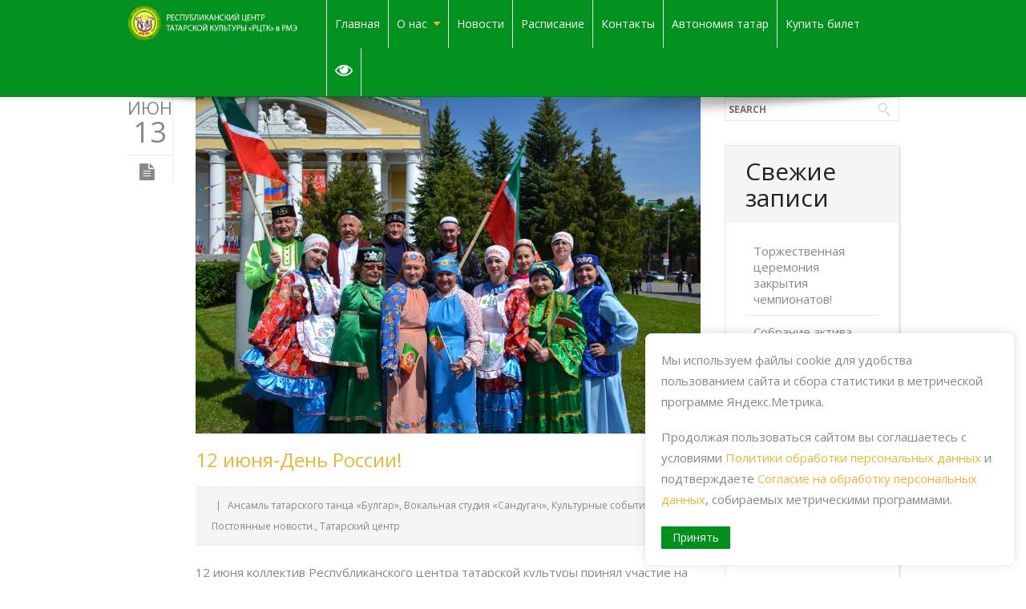

--- FILE ---
content_type: text/html; charset=UTF-8
request_url: https://tatcentr12.ru/tag/den-rossii-v-joshkar-ole/
body_size: 91933
content:
<!DOCTYPE html>
<html lang="ru-RU">
    <head>

			<script>
		( function ( body ) {
			'use strict';
			if ( body.classList.contains('tribe-no-js') ) {
				body.className = body.className.replace( /\btribe-no-js\b/, 'tribe-js' );
			}
		} )( document.body );
		</script>
		<!-- START GOOGLE ANALYTICS -->  <!-- END GOOGLE ANALYTICS --><script> /* <![CDATA[ */var tribe_l10n_datatables = {"aria":{"sort_ascending":": activate to sort column ascending","sort_descending":": activate to sort column descending"},"length_menu":"Show _MENU_ entries","empty_table":"No data available in table","info":"Showing _START_ to _END_ of _TOTAL_ entries","info_empty":"Showing 0 to 0 of 0 entries","info_filtered":"(filtered from _MAX_ total entries)","zero_records":"No matching records found","search":"Search:","all_selected_text":"All items on this page were selected. ","select_all_link":"Select all pages","clear_selection":"Clear Selection.","pagination":{"all":"All","next":"Next","previous":"Previous"},"select":{"rows":{"0":"","_":": Selected %d rows","1":": Selected 1 row"}},"datepicker":{"dayNames":["\u0412\u043e\u0441\u043a\u0440\u0435\u0441\u0435\u043d\u044c\u0435","\u041f\u043e\u043d\u0435\u0434\u0435\u043b\u044c\u043d\u0438\u043a","\u0412\u0442\u043e\u0440\u043d\u0438\u043a","\u0421\u0440\u0435\u0434\u0430","\u0427\u0435\u0442\u0432\u0435\u0440\u0433","\u041f\u044f\u0442\u043d\u0438\u0446\u0430","\u0421\u0443\u0431\u0431\u043e\u0442\u0430"],"dayNamesShort":["\u0412\u0441","\u041f\u043d","\u0412\u0442","\u0421\u0440","\u0427\u0442","\u041f\u0442","\u0421\u0431"],"dayNamesMin":["\u0412\u0441","\u041f\u043d","\u0412\u0442","\u0421\u0440","\u0427\u0442","\u041f\u0442","\u0421\u0431"],"monthNames":["\u042f\u043d\u0432\u0430\u0440\u044c","\u0424\u0435\u0432\u0440\u0430\u043b\u044c","\u041c\u0430\u0440\u0442","\u0410\u043f\u0440\u0435\u043b\u044c","\u041c\u0430\u0439","\u0418\u044e\u043d\u044c","\u0418\u044e\u043b\u044c","\u0410\u0432\u0433\u0443\u0441\u0442","\u0421\u0435\u043d\u0442\u044f\u0431\u0440\u044c","\u041e\u043a\u0442\u044f\u0431\u0440\u044c","\u041d\u043e\u044f\u0431\u0440\u044c","\u0414\u0435\u043a\u0430\u0431\u0440\u044c"],"monthNamesShort":["\u042f\u043d\u0432\u0430\u0440\u044c","\u0424\u0435\u0432\u0440\u0430\u043b\u044c","\u041c\u0430\u0440\u0442","\u0410\u043f\u0440\u0435\u043b\u044c","\u041c\u0430\u0439","\u0418\u044e\u043d\u044c","\u0418\u044e\u043b\u044c","\u0410\u0432\u0433\u0443\u0441\u0442","\u0421\u0435\u043d\u0442\u044f\u0431\u0440\u044c","\u041e\u043a\u0442\u044f\u0431\u0440\u044c","\u041d\u043e\u044f\u0431\u0440\u044c","\u0414\u0435\u043a\u0430\u0431\u0440\u044c"],"monthNamesMin":["\u042f\u043d\u0432","\u0424\u0435\u0432","\u041c\u0430\u0440","\u0410\u043f\u0440","\u041c\u0430\u0439","\u0418\u044e\u043d","\u0418\u044e\u043b","\u0410\u0432\u0433","\u0421\u0435\u043d","\u041e\u043a\u0442","\u041d\u043e\u044f","\u0414\u0435\u043a"],"nextText":"\u0421\u043b\u0435\u0434\u0443\u044e\u0449\u0438\u0439","prevText":"\u041f\u0440\u0435\u0434\u044b\u0434\u0443\u0449\u0438\u0439","currentText":"\u0421\u0435\u0433\u043e\u0434\u043d\u044f","closeText":"\u0413\u043e\u0442\u043e\u0432\u043e","today":"\u0421\u0435\u0433\u043e\u0434\u043d\u044f","clear":"\u041e\u0447\u0438\u0441\u0442\u0438\u0442\u044c"}};var tribe_system_info = {"sysinfo_optin_nonce":"813e6d585e","clipboard_btn_text":"Copy to clipboard","clipboard_copied_text":"System info copied","clipboard_fail_text":"Press \"Cmd + C\" to copy"};/* ]]> */ </script><!-- CUSTOM SCRIPT --><!-- END CUSTOM SCRIPT -->                <meta http-equiv="X-UA-Compatible" content="IE=edge,chrome=1" />
        <meta http-equiv="Content-Type" content="text/html; charset=utf-8"/>
                    <meta name="viewport" content="initial-scale=1, maximum-scale=1" />
            <meta name="viewport" content="width=device-width" />
        							<title>Республиканский центр татарской культуры в Марий Эл  &#8212;  День России в Йошкар-Оле</title>
					<!--Shortcut icon-->
   <link rel="shortcut icon" href="http://tatcentr12.ru/wp-content/uploads/2015/07/favicon.png" />
 
<style type="text/css"> 
      .ww-header-wrapper .image-logo{height: 45px; margin: 6px 0px; }
   header div.menu > ul > li > a,#ww_header ul.level0 > li > a{line-height: 60px;height: 60px;}
   div.ww-stick-menu-wrapper ul.level-0 > li > a,div.ww-stick-menu-wrapper div.menu > ul > li > a {
		line-height: 50px;
		height: 50px;
	}
   #ww_stick_header ul.noo-nav > li > a{
		line-height: 50px;
		height: 50px;
   }
   .ww-stick-header-wrapper .image-logo{height: 37.5px; margin: 5px 0px; }
	.boxed,.boxed #ww_footer{	background:#fff;
	   max-width:1064px;
	   margin:0 auto;
   }   
   header ul.level-0 .noo-nav.level0 li.mega.mega-align-justify > div.dropdown-menu.mega-dropdown-menu > .mega-dropdown-inner {
		max-width:1064px;
		margin:0 auto;
	} 
   .boxed .stripe-video-bg > video {  
	   width:1064px;
	   left:auto;
   }
</style>

<meta name='robots' content='max-image-preview:large' />
<link rel='dns-prefetch' href='//fonts.googleapis.com' />
<link rel="alternate" type="application/rss+xml" title="Республиканский центр татарской культуры в Марий Эл &raquo; Лента" href="https://tatcentr12.ru/feed/" />
<link rel="alternate" type="application/rss+xml" title="Республиканский центр татарской культуры в Марий Эл &raquo; Лента комментариев" href="https://tatcentr12.ru/comments/feed/" />
<link rel="alternate" type="text/calendar" title="Республиканский центр татарской культуры в Марий Эл &raquo; Новостная лента iCal" href="https://tatcentr12.ru/events/?ical=1" />
<link rel="alternate" type="application/rss+xml" title="Республиканский центр татарской культуры в Марий Эл &raquo; Лента метки День России в Йошкар-Оле" href="https://tatcentr12.ru/tag/den-rossii-v-joshkar-ole/feed/" />
<script type="text/javascript">
window._wpemojiSettings = {"baseUrl":"https:\/\/s.w.org\/images\/core\/emoji\/14.0.0\/72x72\/","ext":".png","svgUrl":"https:\/\/s.w.org\/images\/core\/emoji\/14.0.0\/svg\/","svgExt":".svg","source":{"concatemoji":"https:\/\/tatcentr12.ru\/wp-includes\/js\/wp-emoji-release.min.js?ver=6.2.3"}};
/*! This file is auto-generated */
!function(e,a,t){var n,r,o,i=a.createElement("canvas"),p=i.getContext&&i.getContext("2d");function s(e,t){p.clearRect(0,0,i.width,i.height),p.fillText(e,0,0);e=i.toDataURL();return p.clearRect(0,0,i.width,i.height),p.fillText(t,0,0),e===i.toDataURL()}function c(e){var t=a.createElement("script");t.src=e,t.defer=t.type="text/javascript",a.getElementsByTagName("head")[0].appendChild(t)}for(o=Array("flag","emoji"),t.supports={everything:!0,everythingExceptFlag:!0},r=0;r<o.length;r++)t.supports[o[r]]=function(e){if(p&&p.fillText)switch(p.textBaseline="top",p.font="600 32px Arial",e){case"flag":return s("\ud83c\udff3\ufe0f\u200d\u26a7\ufe0f","\ud83c\udff3\ufe0f\u200b\u26a7\ufe0f")?!1:!s("\ud83c\uddfa\ud83c\uddf3","\ud83c\uddfa\u200b\ud83c\uddf3")&&!s("\ud83c\udff4\udb40\udc67\udb40\udc62\udb40\udc65\udb40\udc6e\udb40\udc67\udb40\udc7f","\ud83c\udff4\u200b\udb40\udc67\u200b\udb40\udc62\u200b\udb40\udc65\u200b\udb40\udc6e\u200b\udb40\udc67\u200b\udb40\udc7f");case"emoji":return!s("\ud83e\udef1\ud83c\udffb\u200d\ud83e\udef2\ud83c\udfff","\ud83e\udef1\ud83c\udffb\u200b\ud83e\udef2\ud83c\udfff")}return!1}(o[r]),t.supports.everything=t.supports.everything&&t.supports[o[r]],"flag"!==o[r]&&(t.supports.everythingExceptFlag=t.supports.everythingExceptFlag&&t.supports[o[r]]);t.supports.everythingExceptFlag=t.supports.everythingExceptFlag&&!t.supports.flag,t.DOMReady=!1,t.readyCallback=function(){t.DOMReady=!0},t.supports.everything||(n=function(){t.readyCallback()},a.addEventListener?(a.addEventListener("DOMContentLoaded",n,!1),e.addEventListener("load",n,!1)):(e.attachEvent("onload",n),a.attachEvent("onreadystatechange",function(){"complete"===a.readyState&&t.readyCallback()})),(e=t.source||{}).concatemoji?c(e.concatemoji):e.wpemoji&&e.twemoji&&(c(e.twemoji),c(e.wpemoji)))}(window,document,window._wpemojiSettings);
</script>
<style type="text/css">
img.wp-smiley,
img.emoji {
	display: inline !important;
	border: none !important;
	box-shadow: none !important;
	height: 1em !important;
	width: 1em !important;
	margin: 0 0.07em !important;
	vertical-align: -0.1em !important;
	background: none !important;
	padding: 0 !important;
}
</style>
	<link rel='stylesheet' id='wp-block-library-css' href='https://tatcentr12.ru/wp-includes/css/dist/block-library/style.min.css?ver=6.2.3' type='text/css' media='all' />
<link rel='stylesheet' id='classic-theme-styles-css' href='https://tatcentr12.ru/wp-includes/css/classic-themes.min.css?ver=6.2.3' type='text/css' media='all' />
<style id='global-styles-inline-css' type='text/css'>
body{--wp--preset--color--black: #000000;--wp--preset--color--cyan-bluish-gray: #abb8c3;--wp--preset--color--white: #ffffff;--wp--preset--color--pale-pink: #f78da7;--wp--preset--color--vivid-red: #cf2e2e;--wp--preset--color--luminous-vivid-orange: #ff6900;--wp--preset--color--luminous-vivid-amber: #fcb900;--wp--preset--color--light-green-cyan: #7bdcb5;--wp--preset--color--vivid-green-cyan: #00d084;--wp--preset--color--pale-cyan-blue: #8ed1fc;--wp--preset--color--vivid-cyan-blue: #0693e3;--wp--preset--color--vivid-purple: #9b51e0;--wp--preset--gradient--vivid-cyan-blue-to-vivid-purple: linear-gradient(135deg,rgba(6,147,227,1) 0%,rgb(155,81,224) 100%);--wp--preset--gradient--light-green-cyan-to-vivid-green-cyan: linear-gradient(135deg,rgb(122,220,180) 0%,rgb(0,208,130) 100%);--wp--preset--gradient--luminous-vivid-amber-to-luminous-vivid-orange: linear-gradient(135deg,rgba(252,185,0,1) 0%,rgba(255,105,0,1) 100%);--wp--preset--gradient--luminous-vivid-orange-to-vivid-red: linear-gradient(135deg,rgba(255,105,0,1) 0%,rgb(207,46,46) 100%);--wp--preset--gradient--very-light-gray-to-cyan-bluish-gray: linear-gradient(135deg,rgb(238,238,238) 0%,rgb(169,184,195) 100%);--wp--preset--gradient--cool-to-warm-spectrum: linear-gradient(135deg,rgb(74,234,220) 0%,rgb(151,120,209) 20%,rgb(207,42,186) 40%,rgb(238,44,130) 60%,rgb(251,105,98) 80%,rgb(254,248,76) 100%);--wp--preset--gradient--blush-light-purple: linear-gradient(135deg,rgb(255,206,236) 0%,rgb(152,150,240) 100%);--wp--preset--gradient--blush-bordeaux: linear-gradient(135deg,rgb(254,205,165) 0%,rgb(254,45,45) 50%,rgb(107,0,62) 100%);--wp--preset--gradient--luminous-dusk: linear-gradient(135deg,rgb(255,203,112) 0%,rgb(199,81,192) 50%,rgb(65,88,208) 100%);--wp--preset--gradient--pale-ocean: linear-gradient(135deg,rgb(255,245,203) 0%,rgb(182,227,212) 50%,rgb(51,167,181) 100%);--wp--preset--gradient--electric-grass: linear-gradient(135deg,rgb(202,248,128) 0%,rgb(113,206,126) 100%);--wp--preset--gradient--midnight: linear-gradient(135deg,rgb(2,3,129) 0%,rgb(40,116,252) 100%);--wp--preset--duotone--dark-grayscale: url('#wp-duotone-dark-grayscale');--wp--preset--duotone--grayscale: url('#wp-duotone-grayscale');--wp--preset--duotone--purple-yellow: url('#wp-duotone-purple-yellow');--wp--preset--duotone--blue-red: url('#wp-duotone-blue-red');--wp--preset--duotone--midnight: url('#wp-duotone-midnight');--wp--preset--duotone--magenta-yellow: url('#wp-duotone-magenta-yellow');--wp--preset--duotone--purple-green: url('#wp-duotone-purple-green');--wp--preset--duotone--blue-orange: url('#wp-duotone-blue-orange');--wp--preset--font-size--small: 13px;--wp--preset--font-size--medium: 20px;--wp--preset--font-size--large: 36px;--wp--preset--font-size--x-large: 42px;--wp--preset--spacing--20: 0.44rem;--wp--preset--spacing--30: 0.67rem;--wp--preset--spacing--40: 1rem;--wp--preset--spacing--50: 1.5rem;--wp--preset--spacing--60: 2.25rem;--wp--preset--spacing--70: 3.38rem;--wp--preset--spacing--80: 5.06rem;--wp--preset--shadow--natural: 6px 6px 9px rgba(0, 0, 0, 0.2);--wp--preset--shadow--deep: 12px 12px 50px rgba(0, 0, 0, 0.4);--wp--preset--shadow--sharp: 6px 6px 0px rgba(0, 0, 0, 0.2);--wp--preset--shadow--outlined: 6px 6px 0px -3px rgba(255, 255, 255, 1), 6px 6px rgba(0, 0, 0, 1);--wp--preset--shadow--crisp: 6px 6px 0px rgba(0, 0, 0, 1);}:where(.is-layout-flex){gap: 0.5em;}body .is-layout-flow > .alignleft{float: left;margin-inline-start: 0;margin-inline-end: 2em;}body .is-layout-flow > .alignright{float: right;margin-inline-start: 2em;margin-inline-end: 0;}body .is-layout-flow > .aligncenter{margin-left: auto !important;margin-right: auto !important;}body .is-layout-constrained > .alignleft{float: left;margin-inline-start: 0;margin-inline-end: 2em;}body .is-layout-constrained > .alignright{float: right;margin-inline-start: 2em;margin-inline-end: 0;}body .is-layout-constrained > .aligncenter{margin-left: auto !important;margin-right: auto !important;}body .is-layout-constrained > :where(:not(.alignleft):not(.alignright):not(.alignfull)){max-width: var(--wp--style--global--content-size);margin-left: auto !important;margin-right: auto !important;}body .is-layout-constrained > .alignwide{max-width: var(--wp--style--global--wide-size);}body .is-layout-flex{display: flex;}body .is-layout-flex{flex-wrap: wrap;align-items: center;}body .is-layout-flex > *{margin: 0;}:where(.wp-block-columns.is-layout-flex){gap: 2em;}.has-black-color{color: var(--wp--preset--color--black) !important;}.has-cyan-bluish-gray-color{color: var(--wp--preset--color--cyan-bluish-gray) !important;}.has-white-color{color: var(--wp--preset--color--white) !important;}.has-pale-pink-color{color: var(--wp--preset--color--pale-pink) !important;}.has-vivid-red-color{color: var(--wp--preset--color--vivid-red) !important;}.has-luminous-vivid-orange-color{color: var(--wp--preset--color--luminous-vivid-orange) !important;}.has-luminous-vivid-amber-color{color: var(--wp--preset--color--luminous-vivid-amber) !important;}.has-light-green-cyan-color{color: var(--wp--preset--color--light-green-cyan) !important;}.has-vivid-green-cyan-color{color: var(--wp--preset--color--vivid-green-cyan) !important;}.has-pale-cyan-blue-color{color: var(--wp--preset--color--pale-cyan-blue) !important;}.has-vivid-cyan-blue-color{color: var(--wp--preset--color--vivid-cyan-blue) !important;}.has-vivid-purple-color{color: var(--wp--preset--color--vivid-purple) !important;}.has-black-background-color{background-color: var(--wp--preset--color--black) !important;}.has-cyan-bluish-gray-background-color{background-color: var(--wp--preset--color--cyan-bluish-gray) !important;}.has-white-background-color{background-color: var(--wp--preset--color--white) !important;}.has-pale-pink-background-color{background-color: var(--wp--preset--color--pale-pink) !important;}.has-vivid-red-background-color{background-color: var(--wp--preset--color--vivid-red) !important;}.has-luminous-vivid-orange-background-color{background-color: var(--wp--preset--color--luminous-vivid-orange) !important;}.has-luminous-vivid-amber-background-color{background-color: var(--wp--preset--color--luminous-vivid-amber) !important;}.has-light-green-cyan-background-color{background-color: var(--wp--preset--color--light-green-cyan) !important;}.has-vivid-green-cyan-background-color{background-color: var(--wp--preset--color--vivid-green-cyan) !important;}.has-pale-cyan-blue-background-color{background-color: var(--wp--preset--color--pale-cyan-blue) !important;}.has-vivid-cyan-blue-background-color{background-color: var(--wp--preset--color--vivid-cyan-blue) !important;}.has-vivid-purple-background-color{background-color: var(--wp--preset--color--vivid-purple) !important;}.has-black-border-color{border-color: var(--wp--preset--color--black) !important;}.has-cyan-bluish-gray-border-color{border-color: var(--wp--preset--color--cyan-bluish-gray) !important;}.has-white-border-color{border-color: var(--wp--preset--color--white) !important;}.has-pale-pink-border-color{border-color: var(--wp--preset--color--pale-pink) !important;}.has-vivid-red-border-color{border-color: var(--wp--preset--color--vivid-red) !important;}.has-luminous-vivid-orange-border-color{border-color: var(--wp--preset--color--luminous-vivid-orange) !important;}.has-luminous-vivid-amber-border-color{border-color: var(--wp--preset--color--luminous-vivid-amber) !important;}.has-light-green-cyan-border-color{border-color: var(--wp--preset--color--light-green-cyan) !important;}.has-vivid-green-cyan-border-color{border-color: var(--wp--preset--color--vivid-green-cyan) !important;}.has-pale-cyan-blue-border-color{border-color: var(--wp--preset--color--pale-cyan-blue) !important;}.has-vivid-cyan-blue-border-color{border-color: var(--wp--preset--color--vivid-cyan-blue) !important;}.has-vivid-purple-border-color{border-color: var(--wp--preset--color--vivid-purple) !important;}.has-vivid-cyan-blue-to-vivid-purple-gradient-background{background: var(--wp--preset--gradient--vivid-cyan-blue-to-vivid-purple) !important;}.has-light-green-cyan-to-vivid-green-cyan-gradient-background{background: var(--wp--preset--gradient--light-green-cyan-to-vivid-green-cyan) !important;}.has-luminous-vivid-amber-to-luminous-vivid-orange-gradient-background{background: var(--wp--preset--gradient--luminous-vivid-amber-to-luminous-vivid-orange) !important;}.has-luminous-vivid-orange-to-vivid-red-gradient-background{background: var(--wp--preset--gradient--luminous-vivid-orange-to-vivid-red) !important;}.has-very-light-gray-to-cyan-bluish-gray-gradient-background{background: var(--wp--preset--gradient--very-light-gray-to-cyan-bluish-gray) !important;}.has-cool-to-warm-spectrum-gradient-background{background: var(--wp--preset--gradient--cool-to-warm-spectrum) !important;}.has-blush-light-purple-gradient-background{background: var(--wp--preset--gradient--blush-light-purple) !important;}.has-blush-bordeaux-gradient-background{background: var(--wp--preset--gradient--blush-bordeaux) !important;}.has-luminous-dusk-gradient-background{background: var(--wp--preset--gradient--luminous-dusk) !important;}.has-pale-ocean-gradient-background{background: var(--wp--preset--gradient--pale-ocean) !important;}.has-electric-grass-gradient-background{background: var(--wp--preset--gradient--electric-grass) !important;}.has-midnight-gradient-background{background: var(--wp--preset--gradient--midnight) !important;}.has-small-font-size{font-size: var(--wp--preset--font-size--small) !important;}.has-medium-font-size{font-size: var(--wp--preset--font-size--medium) !important;}.has-large-font-size{font-size: var(--wp--preset--font-size--large) !important;}.has-x-large-font-size{font-size: var(--wp--preset--font-size--x-large) !important;}
.wp-block-navigation a:where(:not(.wp-element-button)){color: inherit;}
:where(.wp-block-columns.is-layout-flex){gap: 2em;}
.wp-block-pullquote{font-size: 1.5em;line-height: 1.6;}
</style>
<link rel='stylesheet' id='rs-plugin-settings-css' href='https://tatcentr12.ru/wp-content/plugins/revslider/rs-plugin/css/settings.css?rev=4.5.95&#038;ver=6.2.3' type='text/css' media='all' />
<style id='rs-plugin-settings-inline-css' type='text/css'>
.tp-caption a{color:#ff7302;text-shadow:none;-webkit-transition:all 0.2s ease-out;-moz-transition:all 0.2s ease-out;-o-transition:all 0.2s ease-out;-ms-transition:all 0.2s ease-out}.tp-caption a:hover{color:#ffa902}
</style>
<link rel='stylesheet' id='tp-open-sans-css' href='https://fonts.googleapis.com/css?family=Open+Sans%3A300%2C400%2C600%2C700%2C800&#038;ver=6.2.3' type='text/css' media='all' />
<link rel='stylesheet' id='tp-raleway-css' href='https://fonts.googleapis.com/css?family=Raleway%3A100%2C200%2C300%2C400%2C500%2C600%2C700%2C800%2C900&#038;ver=6.2.3' type='text/css' media='all' />
<link rel='stylesheet' id='tp-droid-serif-css' href='https://fonts.googleapis.com/css?family=Droid+Serif%3A400%2C700&#038;ver=6.2.3' type='text/css' media='all' />
<link rel='stylesheet' id='bootstrap.min-css' href='https://tatcentr12.ru/wp-content/themes/probusiness/css/bootstrap.min.css?ver=6.2.3' type='text/css' media='all' />
<link rel='stylesheet' id='bootstrap-responsive.min-css' href='https://tatcentr12.ru/wp-content/themes/probusiness/css/bootstrap-responsive.min.css?ver=6.2.3' type='text/css' media='all' />
<link rel='stylesheet' id='bvi-css-css' href='https://tatcentr12.ru/wp-content/themes/probusiness/js/bvi/css/bvi.min.css?ver=6.2.3' type='text/css' media='all' />
<link rel='stylesheet' id='awesome-css' href='https://tatcentr12.ru/wp-content/themes/probusiness/css/font-awesome.css?ver=6.2.3' type='text/css' media='all' />
<link rel='stylesheet' id='js-composer-front-css' href='https://tatcentr12.ru/wp-content/themes/probusiness/css/ww-js-composer-front.css?ver=6.2.3' type='text/css' media='all' />
<link rel='stylesheet' id='main-css' href='https://tatcentr12.ru/wp-content/themes/probusiness/style.css?ver=6.2.3' type='text/css' media='all' />
<link rel='stylesheet' id='preset2-css' href='https://tatcentr12.ru/wp-content/themes/probusiness/css/presets/preset2.css?ver=6.2.3' type='text/css' media='all' />
<link rel='stylesheet' id='custom-css' href='https://tatcentr12.ru/wp-content/themes/probusiness/css/style.css?ver=6.2.3' type='text/css' media='all' />
<link rel='stylesheet' id='ww-player-css' href='https://tatcentr12.ru/wp-content/themes/probusiness/js/wwPlayer/mediaelementplayer.css?ver=6.2.3' type='text/css' media='all' />
<link rel='stylesheet' id='ww-flexslider-css' href='https://tatcentr12.ru/wp-content/themes/probusiness/css/flexslider.css?ver=6.2.3' type='text/css' media='all' />
<link rel='stylesheet' id='ww-colorbox-css' href='https://tatcentr12.ru/wp-content/themes/probusiness/css/colorbox.css?ver=6.2.3' type='text/css' media='all' />
<link rel='stylesheet' id='pw-pl-fontawesome-style-css' href='https://tatcentr12.ru/wp-content/plugins/pw-vc-carousel-post-layout/css/fontawesome/font-awesome.css' type='text/css' media='all' />
<link rel='stylesheet' id='pw-pl-framework-style-css' href='https://tatcentr12.ru/wp-content/plugins/pw-vc-carousel-post-layout/css/framework/bootstrap.css' type='text/css' media='all' />
<link rel='stylesheet' id='pw-pl-layouts-style-css' href='https://tatcentr12.ru/wp-content/plugins/pw-vc-carousel-post-layout/css/layouts/layouts.css' type='text/css' media='all' />
<link rel='stylesheet' id='pw-pl-slider-style-css' href='https://tatcentr12.ru/wp-content/plugins/pw-vc-carousel-post-layout/css/slick-slider/jquery.bxslider.css' type='text/css' media='all' />
<link rel='stylesheet' id='pw-pl-elasticslider-style-css' href='https://tatcentr12.ru/wp-content/plugins/pw-vc-carousel-post-layout/css/elasticslider/style.css' type='text/css' media='all' />
<link rel='stylesheet' id='pw-pl-lightbox-style-css' href='https://tatcentr12.ru/wp-content/plugins/pw-vc-carousel-post-layout/css/lightbox/lightbox.css' type='text/css' media='all' />
<link rel='stylesheet' id='bsf-Defaults-css' href='https://tatcentr12.ru/wp-content/uploads/smile_fonts/Defaults/Defaults.css?ver=6.2.3' type='text/css' media='all' />
<link rel='stylesheet' id='teccc_stylesheet-css' href='https://tatcentr12.ru/wp-content/uploads/teccc_188f709569137681ef77cb5549a9267d.min.css?ver=6.1.1' type='text/css' media='all' />
<script type='text/javascript' src='https://tatcentr12.ru/wp-includes/js/jquery/jquery.min.js?ver=3.6.4' id='jquery-core-js'></script>
<script type='text/javascript' src='https://tatcentr12.ru/wp-includes/js/jquery/jquery-migrate.min.js?ver=3.4.0' id='jquery-migrate-js'></script>
<script type='text/javascript' src='https://tatcentr12.ru/wp-content/plugins/revslider/rs-plugin/js/jquery.themepunch.tools.min.js?rev=4.5.95&#038;ver=6.2.3' id='tp-tools-js'></script>
<script type='text/javascript' src='https://tatcentr12.ru/wp-content/plugins/revslider/rs-plugin/js/jquery.themepunch.revolution.min.js?rev=4.5.95&#038;ver=6.2.3' id='revmin-js'></script>
<script type='text/javascript' src='https://tatcentr12.ru/wp-content/plugins/pw-vc-carousel-post-layout/js/slick-slider/jquery.bxslider.js?ver=6.2.3' id='pw-pl-slider-script-js'></script>
<script type='text/javascript' src='https://tatcentr12.ru/wp-content/plugins/pw-vc-carousel-post-layout/js/elasticslider/jquery.eislideshow.js?ver=6.2.3' id='pw-pl-elasticslider-script-js'></script>
<script type='text/javascript' src='https://tatcentr12.ru/wp-content/plugins/pw-vc-carousel-post-layout/js/elasticslider/jquery.easing.1.3.js?ver=6.2.3' id='pw-pl-easing-script-js'></script>
<script type='text/javascript' src='https://tatcentr12.ru/wp-content/plugins/pw-vc-carousel-post-layout/js/lightbox/lightbox-2.6.min.js?ver=6.2.3' id='pw-pl-lightbox-script-js'></script>
<link rel="https://api.w.org/" href="https://tatcentr12.ru/wp-json/" /><link rel="alternate" type="application/json" href="https://tatcentr12.ru/wp-json/wp/v2/tags/305" /><link rel="EditURI" type="application/rsd+xml" title="RSD" href="https://tatcentr12.ru/xmlrpc.php?rsd" />
<link rel="wlwmanifest" type="application/wlwmanifest+xml" href="https://tatcentr12.ru/wp-includes/wlwmanifest.xml" />
<meta name="tec-api-version" content="v1"><meta name="tec-api-origin" content="https://tatcentr12.ru"><link rel="https://theeventscalendar.com/" href="https://tatcentr12.ru/wp-json/tribe/events/v1/events/?tags=den-rossii-v-joshkar-ole" />        <style type="text/css">
            body { background-color: #!important; }       
        </style>
                <style type="text/css">
            #ww_main_header { background-color: #01911F!important; }       
        </style>
                <style type="text/css">
            @media (min-width:940px) {
                .container,.ww-header-wrapper.fixed {max-width: 1024px;}  			
            }
        </style>
        <!--[if lte IE 9]><link rel="stylesheet" type="text/css" href="https://tatcentr12.ru/wp-content/plugins/js_composer/assets/css/vc_lte_ie9.min.css" media="screen"><![endif]--><link rel="icon" href="https://tatcentr12.ru/wp-content/uploads/2023/10/logo.png" sizes="32x32" />
<link rel="icon" href="https://tatcentr12.ru/wp-content/uploads/2023/10/logo.png" sizes="192x192" />
<link rel="apple-touch-icon" href="https://tatcentr12.ru/wp-content/uploads/2023/10/logo.png" />
<meta name="msapplication-TileImage" content="https://tatcentr12.ru/wp-content/uploads/2023/10/logo.png" />
		<style type="text/css" id="wp-custom-css">
			.ecs-event-list h4 {
	font-size: 18px;
}		</style>
		<noscript><style type="text/css"> .wpb_animate_when_almost_visible { opacity: 1; }</style></noscript>
    </head>
    <body class="archive tag tag-den-rossii-v-joshkar-ole tag-305 responsive tribe-no-js pro-business wpb-js-composer js-comp-ver-5.7 vc_responsive" data-responsive="1"
                                                data-header-resize="0"
                                                data-logo-height="60"
                                                data-fixed-footer="0" >
        			<style type="text/css">
		   		   		   		   			   body{font-size: 15px; }
		   		   			   h1{font-size: 40px; }
		   		   			   h2{font-size: 38px; }
		   		   			   h3{font-size: 36px; }
		   		   			   h4{font-size: 30px; }
		   		   			   h5{font-size: 25px; }
		   		   			   h6{font-size: 18px; }
		   		</style>

        <div id="page-body-wraps" class="wrap">
            <div id="page-wrap" class="wide" >
                                     <header id="ww_stick_header" style="display: none;" class="hidden-tablet hidden-phone">
						<div class="ww-stick-header-wrapper fixed" style="position: fixed;">
							 <div class="container">
								<div class="row-fluid">
																	<div class="ww-stick-logo-wrapper ol-xs-12 col-sm-6 col-md-3 col-lg-3">
										<a href="https://tatcentr12.ru">
											<img src="http://tatcentr12.ru/wp-content/uploads/2014/11/logo.jpg" class="image-logo" alt="" />										</a>
									</div>
									<div class="ww-stick-menu-wrapper ww-stick-menu ww-menu ol-xs-12 col-sm-6 col-md-9 col-lg-9">
									  <a href="#" id="toggle-nav-stick"><i class="fa fa-bars">&nbsp; </i></a>
									   <nav>
											<ul class="sf-menu ww-menu level-0">
												<li id="menu-item-8033" class="menu-item menu-item-type-post_type menu-item-object-page menu-item-home menu-item-8033"><a href="https://tatcentr12.ru/">Главная</a></li>
<li id="menu-item-10393" class="menu-item menu-item-type-post_type menu-item-object-page menu-item-has-children has-sub-menu menu-item-10393"><a href="https://tatcentr12.ru/o-nas/">О нас</a>
<ul class="sub-menu">
	<li id="menu-item-22590" class="menu-item menu-item-type-post_type menu-item-object-page menu-item-22590"><a href="https://tatcentr12.ru/o-nas/chasto-zadavaemie-voprosi/">Часто задаваемые вопросы</a></li>
	<li id="menu-item-22591" class="menu-item menu-item-type-post_type menu-item-object-page menu-item-22591"><a href="https://tatcentr12.ru/o-nas/nezavisimaya-ocenka/">Независимая оценка</a></li>
</ul>
</li>
<li id="menu-item-8037" class="menu-item menu-item-type-post_type menu-item-object-page current_page_parent menu-item-8037"><a href="https://tatcentr12.ru/novosti/">Новости</a></li>
<li id="menu-item-8162" class="menu-item menu-item-type-custom menu-item-object-custom menu-item-8162"><a href="http://tatcentr12.ru/events">Расписание</a></li>
<li id="menu-item-8216" class="menu-item menu-item-type-post_type menu-item-object-page menu-item-8216"><a href="https://tatcentr12.ru/kontakty/">Контакты</a></li>
<li id="menu-item-12104" class="menu-item menu-item-type-post_type menu-item-object-page menu-item-12104"><a href="https://tatcentr12.ru/regionalnaya-natsionalno-kulturnaya-avtonomiya-tatar-rme/">Автономия татар</a></li>
<li id="menu-item-20480" class="menu-item menu-item-type-custom menu-item-object-custom menu-item-20480"><a href="https://muzaticket.ru/iframe/organizations/organization-gauk-respublikanskii-centr-tatarskoi-kultury-871674">Купить билет</a></li>
<li id="menu-item-20651" class="menu-item menu-item-type-custom menu-item-object-custom menu-item-20651"><a href="#"><i class="fa fa-eye js-bvi" title="Версия сайта для слабовидящих"></i></a></li>
											</ul>
										</nav>
									</div>
															</div>
							</div>
							 <nav  class="ww-nav-stick" style="display:none;">
									<ul class="sf-menu ww-stick-menu-mobile">
										<li class="menu-item menu-item-type-post_type menu-item-object-page menu-item-home menu-item-8033"><a href="https://tatcentr12.ru/">Главная</a></li>
<li class="menu-item menu-item-type-post_type menu-item-object-page menu-item-has-children has-sub-menu menu-item-10393"><a href="https://tatcentr12.ru/o-nas/">О нас</a>
<ul class="sub-menu">
	<li class="menu-item menu-item-type-post_type menu-item-object-page menu-item-22590"><a href="https://tatcentr12.ru/o-nas/chasto-zadavaemie-voprosi/">Часто задаваемые вопросы</a></li>
	<li class="menu-item menu-item-type-post_type menu-item-object-page menu-item-22591"><a href="https://tatcentr12.ru/o-nas/nezavisimaya-ocenka/">Независимая оценка</a></li>
</ul>
</li>
<li class="menu-item menu-item-type-post_type menu-item-object-page current_page_parent menu-item-8037"><a href="https://tatcentr12.ru/novosti/">Новости</a></li>
<li class="menu-item menu-item-type-custom menu-item-object-custom menu-item-8162"><a href="http://tatcentr12.ru/events">Расписание</a></li>
<li class="menu-item menu-item-type-post_type menu-item-object-page menu-item-8216"><a href="https://tatcentr12.ru/kontakty/">Контакты</a></li>
<li class="menu-item menu-item-type-post_type menu-item-object-page menu-item-12104"><a href="https://tatcentr12.ru/regionalnaya-natsionalno-kulturnaya-avtonomiya-tatar-rme/">Автономия татар</a></li>
<li class="menu-item menu-item-type-custom menu-item-object-custom menu-item-20480"><a href="https://muzaticket.ru/iframe/organizations/organization-gauk-respublikanskii-centr-tatarskoi-kultury-871674">Купить билет</a></li>
<li class="menu-item menu-item-type-custom menu-item-object-custom menu-item-20651"><a href="#"><i class="fa fa-eye js-bvi" title="Версия сайта для слабовидящих"></i></a></li>
									</ul>
								</nav>
						</div>

                    </header>
                
			                   <header id="ww_header"  class="ww-shadown">
                    <div class="ww-container row-fluid">
						<div class="desktop-header">
							<div class="ww-header-wrapper wpb_row row-fluid">
	<div class="container">
		<div class="ol-xs-12 col-sm-6 col-md-3 col-lg-3 logo-wrapper">
			<div class="ww-logo ww-logo-left">
				<a href="https://tatcentr12.ru">
                    <img src="http://tatcentr12.ru/wp-content/uploads/2014/11/logo.jpg" class="image-logo" alt="" />
                </a>
			</div>
						</div>
		<div class="ol-xs-12 col-sm-6 col-md-9 col-lg-9">
			<div class="ww-menu-wrap horizontal">
				<style>
				.ww-header-wrapper .ww-menu-wrap ul.level-0 > li > a{line-height: 60px; }
				</style>
				<div class="ww-menu ww-menu-horizontal horizontal">
					<nav class="ww-menu-right">
						<ul class="sf-menu ww-menu level-0">
							<li class="menu-item menu-item-type-post_type menu-item-object-page menu-item-home menu-item-8033"><a href="https://tatcentr12.ru/">Главная</a></li>
<li class="menu-item menu-item-type-post_type menu-item-object-page menu-item-has-children has-sub-menu menu-item-10393"><a href="https://tatcentr12.ru/o-nas/">О нас</a>
<ul class="sub-menu">
	<li class="menu-item menu-item-type-post_type menu-item-object-page menu-item-22590"><a href="https://tatcentr12.ru/o-nas/chasto-zadavaemie-voprosi/">Часто задаваемые вопросы</a></li>
	<li class="menu-item menu-item-type-post_type menu-item-object-page menu-item-22591"><a href="https://tatcentr12.ru/o-nas/nezavisimaya-ocenka/">Независимая оценка</a></li>
</ul>
</li>
<li class="menu-item menu-item-type-post_type menu-item-object-page current_page_parent menu-item-8037"><a href="https://tatcentr12.ru/novosti/">Новости</a></li>
<li class="menu-item menu-item-type-custom menu-item-object-custom menu-item-8162"><a href="http://tatcentr12.ru/events">Расписание</a></li>
<li class="menu-item menu-item-type-post_type menu-item-object-page menu-item-8216"><a href="https://tatcentr12.ru/kontakty/">Контакты</a></li>
<li class="menu-item menu-item-type-post_type menu-item-object-page menu-item-12104"><a href="https://tatcentr12.ru/regionalnaya-natsionalno-kulturnaya-avtonomiya-tatar-rme/">Автономия татар</a></li>
<li class="menu-item menu-item-type-custom menu-item-object-custom menu-item-20480"><a href="https://muzaticket.ru/iframe/organizations/organization-gauk-respublikanskii-centr-tatarskoi-kultury-871674">Купить билет</a></li>
<li class="menu-item menu-item-type-custom menu-item-object-custom menu-item-20651"><a href="#"><i class="fa fa-eye js-bvi" title="Версия сайта для слабовидящих"></i></a></li>
						</ul>
					</nav>
				</div>

			</div>
		</div>
	</div>
</div>
						</div>
						<div class="mobile-header container">
							<div class="ol-xs-12 col-sm-6 col-md-6 col-lg-6 logo-wrapper">
								<div class="ww-logo ww-logo-left">
									<a href="https://tatcentr12.ru">
										<img src="http://tatcentr12.ru/wp-content/uploads/2014/11/100-300x300-.png" class="image-logo" alt="" />									</a>
								</div>
							</div>
							<div class="ol-xs-12 col-sm-6 col-md-6 col-lg-6">
								<div class="wpb_text_column wpb_content_element ">
									<div class="wpb_wrapper">
										<p><a id="toggle-nav-mobiles" href="#"><i class="fa fa-bars"></i></a></p>
									</div>
								</div>
							</div>
						</div>
					</div>
				<div class="ww-submenu-mobiles">
						<div class="no-container">
							<ul class="menu menu-mobile">
															<li class="menu-item menu-item-type-post_type menu-item-object-page menu-item-home menu-item-8033"><a href="https://tatcentr12.ru/">Главная</a></li>
<li class="menu-item menu-item-type-post_type menu-item-object-page menu-item-has-children has-sub-menu menu-item-10393"><a href="https://tatcentr12.ru/o-nas/">О нас</a>
<ul class="sub-menu">
	<li class="menu-item menu-item-type-post_type menu-item-object-page menu-item-22590"><a href="https://tatcentr12.ru/o-nas/chasto-zadavaemie-voprosi/">Часто задаваемые вопросы</a></li>
	<li class="menu-item menu-item-type-post_type menu-item-object-page menu-item-22591"><a href="https://tatcentr12.ru/o-nas/nezavisimaya-ocenka/">Независимая оценка</a></li>
</ul>
</li>
<li class="menu-item menu-item-type-post_type menu-item-object-page current_page_parent menu-item-8037"><a href="https://tatcentr12.ru/novosti/">Новости</a></li>
<li class="menu-item menu-item-type-custom menu-item-object-custom menu-item-8162"><a href="http://tatcentr12.ru/events">Расписание</a></li>
<li class="menu-item menu-item-type-post_type menu-item-object-page menu-item-8216"><a href="https://tatcentr12.ru/kontakty/">Контакты</a></li>
<li class="menu-item menu-item-type-post_type menu-item-object-page menu-item-12104"><a href="https://tatcentr12.ru/regionalnaya-natsionalno-kulturnaya-avtonomiya-tatar-rme/">Автономия татар</a></li>
<li class="menu-item menu-item-type-custom menu-item-object-custom menu-item-20480"><a href="https://muzaticket.ru/iframe/organizations/organization-gauk-respublikanskii-centr-tatarskoi-kultury-871674">Купить билет</a></li>
<li class="menu-item menu-item-type-custom menu-item-object-custom menu-item-20651"><a href="#"><i class="fa fa-eye js-bvi" title="Версия сайта для слабовидящих"></i></a></li>
							</ul>
						</div>
					</div>
                </header>
				
<!-- Yandex.Metrika counter -->
<script type="text/javascript">
    (function (d, w, c) {
        (w[c] = w[c] || []).push(function() {
            try {
                w.yaCounter17878336 = new Ya.Metrika({
                    id:17878336,
                    clickmap:true,
                    trackLinks:true,
                    accurateTrackBounce:true
                });
            } catch(e) { }
        });

        var n = d.getElementsByTagName("script")[0],
            s = d.createElement("script"),
            f = function () { n.parentNode.insertBefore(s, n); };
        s.type = "text/javascript";
        s.async = true;
        s.src = "https://mc.yandex.ru/metrika/watch.js";

        if (w.opera == "[object Opera]") {
            d.addEventListener("DOMContentLoaded", f, false);
        } else { f(); }
    })(document, window, "yandex_metrika_callbacks");
</script>
<noscript><div><img src="https://mc.yandex.ru/watch/17878336" style="position:absolute; left:-9999px;" alt="" /></div></noscript>
<!-- /Yandex.Metrika counter --><section id="ww_main_body" class="">
    <div class="container">
                <div id="ww_main_content">
            <div class="ww-container">
                <div class="row-fluid">
                    <div class="ol-xs-12 col-sm-12 col-md-9 col-lg-9 content group">
                        <div id="ww_post">                            
                            <article id="post_12754" class="ww-post-item post-12754 post type-post status-publish format-standard has-post-thumbnail hentry category-ansaml-tatarskogo-tantsa-bulgar category-vokalnaya-studiya-sandugach category-kulturnye-sobytiya category-all-news category-tatarskij-tsentr tag-den-rossii-v-joshkar-ole">
    <div class="ww-post-container">
        <section class="ww-post-meta">
            <div class="date-content">
                <span class="month">Июн</span>
                <span class="day">13</span>
            </div>
            <div class="icon icon-text"><i class="fa fa-file-text"></i></div>
        </section>
        <section class="ww-post-content">
            <div class="ww-entry-media">
                <img src="https://tatcentr12.ru/wp-content/uploads/2018/06/DSC_0006.jpg" />                                <div class="ww-entry-cover">
                    <div class="ww-controls">
                        <a class="ww-colorbox" href="https://tatcentr12.ru/wp-content/uploads/2018/06/DSC_0006.jpg"><i class="fa fa-search"></i></a>
                        <a class="ww-link" href="https://tatcentr12.ru/12-iyunya-den-rossii-2/"><i class="fa fa-link"></i></a>
                    </div>
                </div>
                            </div>
            <div class="ww-entry-header">
                <h2 class="entry-title"><a href="https://tatcentr12.ru/12-iyunya-den-rossii-2/" rel="bookmark" title="12 июня-День России!">12 июня-День России!</a></h2>
                <div class="post-header-info clearfix">
                    
                        <div class="cat-links">
                             <span class="meta-sep">|</span> <a href="https://tatcentr12.ru/category/ansaml-tatarskogo-tantsa-bulgar/" rel="category tag">Ансамль татарского танца «Булгар»</a>, <a href="https://tatcentr12.ru/category/vokalnaya-studiya-sandugach/" rel="category tag">Вокальная студия «Сандугач»</a>, <a href="https://tatcentr12.ru/category/kulturnye-sobytiya/" rel="category tag">Культурные события</a>, <a href="https://tatcentr12.ru/category/all-news/" rel="category tag">Постоянные новости.</a>, <a href="https://tatcentr12.ru/category/tatarskij-tsentr/" rel="category tag">Татарский центр</a>                        </div>
                    
                </div>
            </div>
            <div class="ww-entry-content">
                <p>12 июня коллектив Республиканского центра татарской культуры принял участие на «Параде дружбы народов России» и в мероприятиях,  посвященных Дню России в Йошкар-Оле.</p>
            
            </div>
                    </section>
    </div>
    <script type="text/javascript">
        jQuery( document ).ready(function() {
             jQuery(".ww-colorbox").colorbox({maxWidth:'700px', maxHeight: '700px'});
        });
    </script> 
</article>                            </div>
                    </div>	
                    
        <!-- START SIDEBAR -->
        <div id="sidebar-ww-blog-sidebar" class="ol-xs-12 col-sm-12 col-md-3 col-lg-3 sidebar">
            <div id="search-2" class="ww-widget widget widget_search"><form class="search" action="https://tatcentr12.ru/" method="get">  
  <fieldset>     
  <span class="text">
  <input name="s" id="s" type="text" value="" placeholder="Search" />
  </span>  
  </fieldset>
  </form></div>
		<div id="recent-posts-2" class="ww-widget widget widget_recent_entries">
		<div class="heading"><h4>Свежие записи</h4></div>
		<ul>
											<li>
					<a href="https://tatcentr12.ru/torzhestvennaya-tseremoniya-zakrytiya-chempionatov/">Торжественная церемония закрытия чемпионатов!</a>
									</li>
											<li>
					<a href="https://tatcentr12.ru/sobranie-aktiva-tatarskih-obshhestvennyh-organizatsij/">Собрание актива татарских общественных организаций.</a>
									</li>
											<li>
					<a href="https://tatcentr12.ru/pamyatki-mery-bezopasnosti-pri/">Памятки. Меры безопасности при..</a>
									</li>
											<li>
					<a href="https://tatcentr12.ru/novogodnyaya-programma-chyrshykaj/">Новогодняя программа &#171;Чыршыкай&#187;!</a>
									</li>
											<li>
					<a href="https://tatcentr12.ru/ya-a-ellar-m-bar-k-bulsyn-2/">Яңа еллар мөбарәк булсын!</a>
									</li>
					</ul>

		</div><div id="archives-2" class="ww-widget widget widget_archive"><div class="heading"><h4>Архивы</h4></div>
			<ul>
					<li><a href='https://tatcentr12.ru/2026/01/'>Январь 2026</a></li>
	<li><a href='https://tatcentr12.ru/2025/12/'>Декабрь 2025</a></li>
	<li><a href='https://tatcentr12.ru/2025/11/'>Ноябрь 2025</a></li>
	<li><a href='https://tatcentr12.ru/2025/10/'>Октябрь 2025</a></li>
	<li><a href='https://tatcentr12.ru/2025/09/'>Сентябрь 2025</a></li>
	<li><a href='https://tatcentr12.ru/2025/08/'>Август 2025</a></li>
	<li><a href='https://tatcentr12.ru/2025/07/'>Июль 2025</a></li>
	<li><a href='https://tatcentr12.ru/2025/06/'>Июнь 2025</a></li>
	<li><a href='https://tatcentr12.ru/2025/05/'>Май 2025</a></li>
	<li><a href='https://tatcentr12.ru/2025/04/'>Апрель 2025</a></li>
	<li><a href='https://tatcentr12.ru/2025/03/'>Март 2025</a></li>
	<li><a href='https://tatcentr12.ru/2025/02/'>Февраль 2025</a></li>
	<li><a href='https://tatcentr12.ru/2025/01/'>Январь 2025</a></li>
	<li><a href='https://tatcentr12.ru/2024/12/'>Декабрь 2024</a></li>
	<li><a href='https://tatcentr12.ru/2024/11/'>Ноябрь 2024</a></li>
	<li><a href='https://tatcentr12.ru/2024/10/'>Октябрь 2024</a></li>
	<li><a href='https://tatcentr12.ru/2024/09/'>Сентябрь 2024</a></li>
	<li><a href='https://tatcentr12.ru/2024/08/'>Август 2024</a></li>
	<li><a href='https://tatcentr12.ru/2024/07/'>Июль 2024</a></li>
	<li><a href='https://tatcentr12.ru/2024/06/'>Июнь 2024</a></li>
	<li><a href='https://tatcentr12.ru/2024/05/'>Май 2024</a></li>
	<li><a href='https://tatcentr12.ru/2024/04/'>Апрель 2024</a></li>
	<li><a href='https://tatcentr12.ru/2024/03/'>Март 2024</a></li>
	<li><a href='https://tatcentr12.ru/2024/02/'>Февраль 2024</a></li>
	<li><a href='https://tatcentr12.ru/2024/01/'>Январь 2024</a></li>
	<li><a href='https://tatcentr12.ru/2023/12/'>Декабрь 2023</a></li>
	<li><a href='https://tatcentr12.ru/2023/11/'>Ноябрь 2023</a></li>
	<li><a href='https://tatcentr12.ru/2023/10/'>Октябрь 2023</a></li>
	<li><a href='https://tatcentr12.ru/2023/09/'>Сентябрь 2023</a></li>
	<li><a href='https://tatcentr12.ru/2023/08/'>Август 2023</a></li>
	<li><a href='https://tatcentr12.ru/2023/07/'>Июль 2023</a></li>
	<li><a href='https://tatcentr12.ru/2023/06/'>Июнь 2023</a></li>
	<li><a href='https://tatcentr12.ru/2023/05/'>Май 2023</a></li>
	<li><a href='https://tatcentr12.ru/2023/04/'>Апрель 2023</a></li>
	<li><a href='https://tatcentr12.ru/2023/03/'>Март 2023</a></li>
	<li><a href='https://tatcentr12.ru/2023/02/'>Февраль 2023</a></li>
	<li><a href='https://tatcentr12.ru/2023/01/'>Январь 2023</a></li>
	<li><a href='https://tatcentr12.ru/2022/12/'>Декабрь 2022</a></li>
	<li><a href='https://tatcentr12.ru/2022/11/'>Ноябрь 2022</a></li>
	<li><a href='https://tatcentr12.ru/2022/10/'>Октябрь 2022</a></li>
	<li><a href='https://tatcentr12.ru/2022/09/'>Сентябрь 2022</a></li>
	<li><a href='https://tatcentr12.ru/2022/08/'>Август 2022</a></li>
	<li><a href='https://tatcentr12.ru/2022/07/'>Июль 2022</a></li>
	<li><a href='https://tatcentr12.ru/2022/06/'>Июнь 2022</a></li>
	<li><a href='https://tatcentr12.ru/2022/05/'>Май 2022</a></li>
	<li><a href='https://tatcentr12.ru/2022/04/'>Апрель 2022</a></li>
	<li><a href='https://tatcentr12.ru/2022/03/'>Март 2022</a></li>
	<li><a href='https://tatcentr12.ru/2022/02/'>Февраль 2022</a></li>
	<li><a href='https://tatcentr12.ru/2022/01/'>Январь 2022</a></li>
	<li><a href='https://tatcentr12.ru/2021/12/'>Декабрь 2021</a></li>
	<li><a href='https://tatcentr12.ru/2021/11/'>Ноябрь 2021</a></li>
	<li><a href='https://tatcentr12.ru/2021/10/'>Октябрь 2021</a></li>
	<li><a href='https://tatcentr12.ru/2021/09/'>Сентябрь 2021</a></li>
	<li><a href='https://tatcentr12.ru/2021/06/'>Июнь 2021</a></li>
	<li><a href='https://tatcentr12.ru/2021/05/'>Май 2021</a></li>
	<li><a href='https://tatcentr12.ru/2021/04/'>Апрель 2021</a></li>
	<li><a href='https://tatcentr12.ru/2021/03/'>Март 2021</a></li>
	<li><a href='https://tatcentr12.ru/2021/02/'>Февраль 2021</a></li>
	<li><a href='https://tatcentr12.ru/2021/01/'>Январь 2021</a></li>
	<li><a href='https://tatcentr12.ru/2020/12/'>Декабрь 2020</a></li>
	<li><a href='https://tatcentr12.ru/2020/06/'>Июнь 2020</a></li>
	<li><a href='https://tatcentr12.ru/2020/04/'>Апрель 2020</a></li>
	<li><a href='https://tatcentr12.ru/2020/03/'>Март 2020</a></li>
	<li><a href='https://tatcentr12.ru/2020/02/'>Февраль 2020</a></li>
	<li><a href='https://tatcentr12.ru/2019/12/'>Декабрь 2019</a></li>
	<li><a href='https://tatcentr12.ru/2019/11/'>Ноябрь 2019</a></li>
	<li><a href='https://tatcentr12.ru/2019/10/'>Октябрь 2019</a></li>
	<li><a href='https://tatcentr12.ru/2019/09/'>Сентябрь 2019</a></li>
	<li><a href='https://tatcentr12.ru/2019/08/'>Август 2019</a></li>
	<li><a href='https://tatcentr12.ru/2019/07/'>Июль 2019</a></li>
	<li><a href='https://tatcentr12.ru/2019/06/'>Июнь 2019</a></li>
	<li><a href='https://tatcentr12.ru/2019/05/'>Май 2019</a></li>
	<li><a href='https://tatcentr12.ru/2019/04/'>Апрель 2019</a></li>
	<li><a href='https://tatcentr12.ru/2019/03/'>Март 2019</a></li>
	<li><a href='https://tatcentr12.ru/2019/02/'>Февраль 2019</a></li>
	<li><a href='https://tatcentr12.ru/2019/01/'>Январь 2019</a></li>
	<li><a href='https://tatcentr12.ru/2018/12/'>Декабрь 2018</a></li>
	<li><a href='https://tatcentr12.ru/2018/11/'>Ноябрь 2018</a></li>
	<li><a href='https://tatcentr12.ru/2018/10/'>Октябрь 2018</a></li>
	<li><a href='https://tatcentr12.ru/2018/09/'>Сентябрь 2018</a></li>
	<li><a href='https://tatcentr12.ru/2018/07/'>Июль 2018</a></li>
	<li><a href='https://tatcentr12.ru/2018/06/'>Июнь 2018</a></li>
	<li><a href='https://tatcentr12.ru/2018/05/'>Май 2018</a></li>
	<li><a href='https://tatcentr12.ru/2018/04/'>Апрель 2018</a></li>
	<li><a href='https://tatcentr12.ru/2018/03/'>Март 2018</a></li>
	<li><a href='https://tatcentr12.ru/2018/02/'>Февраль 2018</a></li>
	<li><a href='https://tatcentr12.ru/2018/01/'>Январь 2018</a></li>
	<li><a href='https://tatcentr12.ru/2017/12/'>Декабрь 2017</a></li>
	<li><a href='https://tatcentr12.ru/2017/11/'>Ноябрь 2017</a></li>
	<li><a href='https://tatcentr12.ru/2017/10/'>Октябрь 2017</a></li>
	<li><a href='https://tatcentr12.ru/2017/08/'>Август 2017</a></li>
	<li><a href='https://tatcentr12.ru/2017/07/'>Июль 2017</a></li>
	<li><a href='https://tatcentr12.ru/2017/06/'>Июнь 2017</a></li>
	<li><a href='https://tatcentr12.ru/2017/05/'>Май 2017</a></li>
	<li><a href='https://tatcentr12.ru/2017/04/'>Апрель 2017</a></li>
	<li><a href='https://tatcentr12.ru/2017/03/'>Март 2017</a></li>
	<li><a href='https://tatcentr12.ru/2017/02/'>Февраль 2017</a></li>
	<li><a href='https://tatcentr12.ru/2016/12/'>Декабрь 2016</a></li>
	<li><a href='https://tatcentr12.ru/2016/11/'>Ноябрь 2016</a></li>
	<li><a href='https://tatcentr12.ru/2016/10/'>Октябрь 2016</a></li>
	<li><a href='https://tatcentr12.ru/2016/09/'>Сентябрь 2016</a></li>
	<li><a href='https://tatcentr12.ru/2016/07/'>Июль 2016</a></li>
	<li><a href='https://tatcentr12.ru/2016/06/'>Июнь 2016</a></li>
	<li><a href='https://tatcentr12.ru/2016/05/'>Май 2016</a></li>
	<li><a href='https://tatcentr12.ru/2016/04/'>Апрель 2016</a></li>
	<li><a href='https://tatcentr12.ru/2016/03/'>Март 2016</a></li>
	<li><a href='https://tatcentr12.ru/2016/02/'>Февраль 2016</a></li>
	<li><a href='https://tatcentr12.ru/2016/01/'>Январь 2016</a></li>
	<li><a href='https://tatcentr12.ru/2015/12/'>Декабрь 2015</a></li>
	<li><a href='https://tatcentr12.ru/2015/11/'>Ноябрь 2015</a></li>
	<li><a href='https://tatcentr12.ru/2015/10/'>Октябрь 2015</a></li>
	<li><a href='https://tatcentr12.ru/2015/09/'>Сентябрь 2015</a></li>
	<li><a href='https://tatcentr12.ru/2015/07/'>Июль 2015</a></li>
	<li><a href='https://tatcentr12.ru/2015/06/'>Июнь 2015</a></li>
	<li><a href='https://tatcentr12.ru/2015/05/'>Май 2015</a></li>
	<li><a href='https://tatcentr12.ru/2015/03/'>Март 2015</a></li>
	<li><a href='https://tatcentr12.ru/2014/11/'>Ноябрь 2014</a></li>
			</ul>

			</div><div id="categories-2" class="ww-widget widget widget_categories"><div class="heading"><h4>Рубрики</h4></div>
			<ul>
					<li class="cat-item cat-item-740"><a href="https://tatcentr12.ru/category/ansambl-guslyarov-hazina/">Ансамбль гусляров &quot;Хазина&quot;</a>
</li>
	<li class="cat-item cat-item-160"><a href="https://tatcentr12.ru/category/ansambl-tatarskih-guslyarov/">Ансамбль татарских гусляров</a>
</li>
	<li class="cat-item cat-item-21"><a href="https://tatcentr12.ru/category/ansaml-tatarskogo-tantsa-bulgar/">Ансамль татарского танца «Булгар»</a>
</li>
	<li class="cat-item cat-item-669"><a href="https://tatcentr12.ru/category/vokalnaya-studiya-premera/">Вокальная студия &quot;Премьера&quot;</a>
</li>
	<li class="cat-item cat-item-744"><a href="https://tatcentr12.ru/category/vokalnaya-studiya-premera/vokalnaya-studiya-premera-vokalnaya-studiya-premera/">Вокальная студия &quot;Премьера&quot;</a>
</li>
	<li class="cat-item cat-item-22"><a href="https://tatcentr12.ru/category/vokalnaya-studiya-sandugach/">Вокальная студия «Сандугач»</a>
</li>
	<li class="cat-item cat-item-20"><a href="https://tatcentr12.ru/category/vokalnaya-shkola-sanii-ramaj/">Вокальная школа Сании Рамай</a>
</li>
	<li class="cat-item cat-item-23"><a href="https://tatcentr12.ru/category/vokalno-estradnaya-studiya-naslazhdenie/">Вокально-эстрадная студия «Наслаждение»</a>
</li>
	<li class="cat-item cat-item-17"><a href="https://tatcentr12.ru/category/galereya/">Галерея</a>
</li>
	<li class="cat-item cat-item-15"><a href="https://tatcentr12.ru/category/koncerti/">Концерты</a>
</li>
	<li class="cat-item cat-item-25"><a href="https://tatcentr12.ru/category/kulturnye-sobytiya/">Культурные события</a>
</li>
	<li class="cat-item cat-item-14"><a href="https://tatcentr12.ru/category/meropriyatia/">Мероприятия</a>
</li>
	<li class="cat-item cat-item-1"><a href="https://tatcentr12.ru/category/all-news/">Постоянные новости.</a>
</li>
	<li class="cat-item cat-item-18"><a href="https://tatcentr12.ru/category/prazdniki/">Праздники</a>
</li>
	<li class="cat-item cat-item-281"><a href="https://tatcentr12.ru/category/regionalnaya-natsionalno-kulturnaya-avtonomiya-tatar-rme/">Региональная национально-культурная автономия татар РМЭ</a>
</li>
	<li class="cat-item cat-item-19"><a href="https://tatcentr12.ru/category/tatarskij-tsentr/">Татарский центр</a>
</li>
	<li class="cat-item cat-item-24"><a href="https://tatcentr12.ru/category/tatary-marij-el/">Татары Марий Эл</a>
</li>
	<li class="cat-item cat-item-258"><a href="https://tatcentr12.ru/category/folklornyj-kollektiv-rajhan/">фольклорный коллектив &quot;Райхан&quot;</a>
</li>
			</ul>

			</div><div id="tag_cloud-2" class="ww-widget widget widget_tag_cloud"><div class="heading"><h4>Метки</h4></div><div class="tagcloud"><a href="https://tatcentr12.ru/tag/el-bashy-navruz-bajram/" class="tag-cloud-link tag-link-389 tag-link-position-1" style="font-size: 10.745098039216pt;" aria-label="&quot;Ел Башы-Навруз Байрам&quot; (4 элемента)">&quot;Ел Башы-Навруз Байрам&quot;</a>
<a href="https://tatcentr12.ru/tag/t-mle-bulsyn/" class="tag-cloud-link tag-link-395 tag-link-position-2" style="font-size: 8pt;" aria-label="&quot;Тәмле булсын&quot; (3 элемента)">&quot;Тәмле булсын&quot;</a>
<a href="https://tatcentr12.ru/tag/yazgy-mo-nar/" class="tag-cloud-link tag-link-207 tag-link-position-3" style="font-size: 8pt;" aria-label="&quot;ЯЗГЫ МОҢНАР&quot; (3 элемента)">&quot;ЯЗГЫ МОҢНАР&quot;</a>
<a href="https://tatcentr12.ru/tag/9-maya/" class="tag-cloud-link tag-link-93 tag-link-position-4" style="font-size: 8pt;" aria-label="9 мая (3 элемента)">9 мая</a>
<a href="https://tatcentr12.ru/tag/23-fevralya/" class="tag-cloud-link tag-link-66 tag-link-position-5" style="font-size: 8pt;" aria-label="23 февраля (3 элемента)">23 февраля</a>
<a href="https://tatcentr12.ru/tag/blagodarnosti-rukovoditelyam/" class="tag-cloud-link tag-link-495 tag-link-position-6" style="font-size: 12.941176470588pt;" aria-label="Благодарности руководителям (5 элементов)">Благодарности руководителям</a>
<a href="https://tatcentr12.ru/tag/vil-usmanov-v-joshkar-ole/" class="tag-cloud-link tag-link-120 tag-link-position-7" style="font-size: 10.745098039216pt;" aria-label="Вил Усманов в Йошкар-оле (4 элемента)">Вил Усманов в Йошкар-оле</a>
<a href="https://tatcentr12.ru/tag/vokal/" class="tag-cloud-link tag-link-37 tag-link-position-8" style="font-size: 8pt;" aria-label="Вокал (3 элемента)">Вокал</a>
<a href="https://tatcentr12.ru/tag/guzel-urazova/" class="tag-cloud-link tag-link-335 tag-link-position-9" style="font-size: 8pt;" aria-label="Гузель Уразова (3 элемента)">Гузель Уразова</a>
<a href="https://tatcentr12.ru/tag/den-rossii/" class="tag-cloud-link tag-link-246 tag-link-position-10" style="font-size: 8pt;" aria-label="День России (3 элемента)">День России</a>
<a href="https://tatcentr12.ru/tag/ildar-hakimov/" class="tag-cloud-link tag-link-336 tag-link-position-11" style="font-size: 8pt;" aria-label="Ильдар Хакимов (3 элемента)">Ильдар Хакимов</a>
<a href="https://tatcentr12.ru/tag/itogi-onlajn-konkursa/" class="tag-cloud-link tag-link-575 tag-link-position-12" style="font-size: 8pt;" aria-label="Итоги онлайн конкурса (3 элемента)">Итоги онлайн конкурса</a>
<a href="https://tatcentr12.ru/tag/kontsert-kazan-egetlere-v-joshkar-ole/" class="tag-cloud-link tag-link-112 tag-link-position-13" style="font-size: 10.745098039216pt;" aria-label="Концерт Казан егетлэре в Йошкар-Оле (4 элемента)">Концерт Казан егетлэре в Йошкар-Оле</a>
<a href="https://tatcentr12.ru/tag/koresh/" class="tag-cloud-link tag-link-245 tag-link-position-14" style="font-size: 8pt;" aria-label="Корэш (3 элемента)">Корэш</a>
<a href="https://tatcentr12.ru/tag/kurban-bajram/" class="tag-cloud-link tag-link-110 tag-link-position-15" style="font-size: 10.745098039216pt;" aria-label="Курбан Байрам (4 элемента)">Курбан Байрам</a>
<a href="https://tatcentr12.ru/tag/m-dzhalil/" class="tag-cloud-link tag-link-64 tag-link-position-16" style="font-size: 10.745098039216pt;" aria-label="М.Джалиль (4 элемента)">М.Джалиль</a>
<a href="https://tatcentr12.ru/tag/mezhregionalnaya-nauchno-prakticheskaya-konferentsiya/" class="tag-cloud-link tag-link-459 tag-link-position-17" style="font-size: 8pt;" aria-label="Межрегиональная научно-практическая конференция (3 элемента)">Межрегиональная научно-практическая конференция</a>
<a href="https://tatcentr12.ru/tag/musa-dzhalil/" class="tag-cloud-link tag-link-46 tag-link-position-18" style="font-size: 18.980392156863pt;" aria-label="Муса Джалиль (9 элементов)">Муса Джалиль</a>
<a href="https://tatcentr12.ru/tag/naslazhdenie/" class="tag-cloud-link tag-link-40 tag-link-position-19" style="font-size: 12.941176470588pt;" aria-label="Наслаждение (5 элементов)">Наслаждение</a>
<a href="https://tatcentr12.ru/tag/prazdnik-mavlid-an-nabi/" class="tag-cloud-link tag-link-408 tag-link-position-20" style="font-size: 10.745098039216pt;" aria-label="Праздник Мавлид ан-наби (4 элемента)">Праздник Мавлид ан-наби</a>
<a href="https://tatcentr12.ru/tag/respublikanskij-detskij-sabantuj/" class="tag-cloud-link tag-link-502 tag-link-position-21" style="font-size: 8pt;" aria-label="Республиканский детский Сабантуй (3 элемента)">Республиканский детский Сабантуй</a>
<a href="https://tatcentr12.ru/tag/rinat-rahmatullin/" class="tag-cloud-link tag-link-197 tag-link-position-22" style="font-size: 8pt;" aria-label="Ринат Рахматуллин (3 элемента)">Ринат Рахматуллин</a>
<a href="https://tatcentr12.ru/tag/s-novym-godom-ya-a-el-bel-n/" class="tag-cloud-link tag-link-413 tag-link-position-23" style="font-size: 8pt;" aria-label="С Новым Годом! Яңа Ел белән! (3 элемента)">С Новым Годом! Яңа Ел белән!</a>
<a href="https://tatcentr12.ru/tag/seminar-praktikum-milli-bizek/" class="tag-cloud-link tag-link-641 tag-link-position-24" style="font-size: 8pt;" aria-label="Семинар-практикум &quot;Милли бизэк&quot; (3 элемента)">Семинар-практикум &quot;Милли бизэк&quot;</a>
<a href="https://tatcentr12.ru/tag/soboleznovanie/" class="tag-cloud-link tag-link-414 tag-link-position-25" style="font-size: 10.745098039216pt;" aria-label="Соболезнование... (4 элемента)">Соболезнование...</a>
<a href="https://tatcentr12.ru/tag/sorevnovaniya-po-k-r-sh-i-borbe-na-poyasah-kubok-federatsii/" class="tag-cloud-link tag-link-465 tag-link-position-26" style="font-size: 8pt;" aria-label="Соревнования по Көрәш и борьбе на поясах &quot;Кубок Федерации&quot; (3 элемента)">Соревнования по Көрәш и борьбе на поясах &quot;Кубок Федерации&quot;</a>
<a href="https://tatcentr12.ru/tag/sylukaj/" class="tag-cloud-link tag-link-51 tag-link-position-27" style="font-size: 8pt;" aria-label="Сылукай (3 элемента)">Сылукай</a>
<a href="https://tatcentr12.ru/tag/festival/" class="tag-cloud-link tag-link-33 tag-link-position-28" style="font-size: 21.176470588235pt;" aria-label="Фестиваль (11 элементов)">Фестиваль</a>
<a href="https://tatcentr12.ru/tag/festival-konkurs/" class="tag-cloud-link tag-link-217 tag-link-position-29" style="font-size: 14.862745098039pt;" aria-label="Фестиваль-конкурс (6 элементов)">Фестиваль-конкурс</a>
<a href="https://tatcentr12.ru/tag/festival-konkurs-chulpan/" class="tag-cloud-link tag-link-199 tag-link-position-30" style="font-size: 12.941176470588pt;" aria-label="Фестиваль-конкурс &quot;Чулпан&quot; (5 элементов)">Фестиваль-конкурс &quot;Чулпан&quot;</a>
<a href="https://tatcentr12.ru/tag/chulpan/" class="tag-cloud-link tag-link-81 tag-link-position-31" style="font-size: 10.745098039216pt;" aria-label="Чулпан (4 элемента)">Чулпан</a>
<a href="https://tatcentr12.ru/tag/chyrshykaj/" class="tag-cloud-link tag-link-328 tag-link-position-32" style="font-size: 10.745098039216pt;" aria-label="Чыршыкай (4 элемента)">Чыршыкай</a>
<a href="https://tatcentr12.ru/tag/ansambl-guslyarov/" class="tag-cloud-link tag-link-140 tag-link-position-33" style="font-size: 10.745098039216pt;" aria-label="ансамбль гусляров (4 элемента)">ансамбль гусляров</a>
<a href="https://tatcentr12.ru/tag/bulgar/" class="tag-cloud-link tag-link-60 tag-link-position-34" style="font-size: 8pt;" aria-label="булгар (3 элемента)">булгар</a>
<a href="https://tatcentr12.ru/tag/vokalnaya-studiya/" class="tag-cloud-link tag-link-58 tag-link-position-35" style="font-size: 8pt;" aria-label="вокальная студия (3 элемента)">вокальная студия</a>
<a href="https://tatcentr12.ru/tag/den-pozhilyh-lyudej/" class="tag-cloud-link tag-link-123 tag-link-position-36" style="font-size: 12.941176470588pt;" aria-label="день пожилых людей (5 элементов)">день пожилых людей</a>
<a href="https://tatcentr12.ru/tag/konkurs/" class="tag-cloud-link tag-link-45 tag-link-position-37" style="font-size: 22pt;" aria-label="конкурс (12 элементов)">конкурс</a>
<a href="https://tatcentr12.ru/tag/konkurs-instsenirovok/" class="tag-cloud-link tag-link-196 tag-link-position-38" style="font-size: 16.235294117647pt;" aria-label="конкурс инсценировок (7 элементов)">конкурс инсценировок</a>
<a href="https://tatcentr12.ru/tag/kontsert/" class="tag-cloud-link tag-link-71 tag-link-position-39" style="font-size: 18.980392156863pt;" aria-label="концерт (9 элементов)">концерт</a>
<a href="https://tatcentr12.ru/tag/master-klass/" class="tag-cloud-link tag-link-718 tag-link-position-40" style="font-size: 10.745098039216pt;" aria-label="мастер-класс (4 элемента)">мастер-класс</a>
<a href="https://tatcentr12.ru/tag/molodezh/" class="tag-cloud-link tag-link-84 tag-link-position-41" style="font-size: 8pt;" aria-label="молодежь (3 элемента)">молодежь</a>
<a href="https://tatcentr12.ru/tag/navruz/" class="tag-cloud-link tag-link-79 tag-link-position-42" style="font-size: 10.745098039216pt;" aria-label="навруз (4 элемента)">навруз</a>
<a href="https://tatcentr12.ru/tag/penie/" class="tag-cloud-link tag-link-38 tag-link-position-43" style="font-size: 8pt;" aria-label="пение (3 элемента)">пение</a>
<a href="https://tatcentr12.ru/tag/tatarskij-tsentr/" class="tag-cloud-link tag-link-50 tag-link-position-44" style="font-size: 16.235294117647pt;" aria-label="татарский центр (7 элементов)">татарский центр</a>
<a href="https://tatcentr12.ru/tag/shoma-bas/" class="tag-cloud-link tag-link-86 tag-link-position-45" style="font-size: 8pt;" aria-label="шома бас (3 элемента)">шома бас</a></div>
</div><div id="calendar-2" class="ww-widget widget widget_calendar"><div class="heading"><h4>Календарь </h4></div><div id="calendar_wrap" class="calendar_wrap"><table id="wp-calendar" class="wp-calendar-table">
	<caption>Январь 2026</caption>
	<thead>
	<tr>
		<th scope="col" title="Понедельник">Пн</th>
		<th scope="col" title="Вторник">Вт</th>
		<th scope="col" title="Среда">Ср</th>
		<th scope="col" title="Четверг">Чт</th>
		<th scope="col" title="Пятница">Пт</th>
		<th scope="col" title="Суббота">Сб</th>
		<th scope="col" title="Воскресенье">Вс</th>
	</tr>
	</thead>
	<tbody>
	<tr>
		<td colspan="3" class="pad">&nbsp;</td><td>1</td><td>2</td><td>3</td><td>4</td>
	</tr>
	<tr>
		<td>5</td><td>6</td><td>7</td><td>8</td><td>9</td><td>10</td><td>11</td>
	</tr>
	<tr>
		<td>12</td><td><a href="https://tatcentr12.ru/2026/01/13/" aria-label="Записи, опубликованные 13.01.2026">13</a></td><td>14</td><td>15</td><td><a href="https://tatcentr12.ru/2026/01/16/" aria-label="Записи, опубликованные 16.01.2026">16</a></td><td>17</td><td>18</td>
	</tr>
	<tr>
		<td><a href="https://tatcentr12.ru/2026/01/19/" aria-label="Записи, опубликованные 19.01.2026">19</a></td><td>20</td><td>21</td><td>22</td><td>23</td><td>24</td><td id="today">25</td>
	</tr>
	<tr>
		<td>26</td><td>27</td><td>28</td><td>29</td><td>30</td><td>31</td>
		<td class="pad" colspan="1">&nbsp;</td>
	</tr>
	</tbody>
	</table><nav aria-label="Предыдущий и следующий месяцы" class="wp-calendar-nav">
		<span class="wp-calendar-nav-prev"><a href="https://tatcentr12.ru/2025/12/">&laquo; Дек</a></span>
		<span class="pad">&nbsp;</span>
		<span class="wp-calendar-nav-next">&nbsp;</span>
	</nav></div></div>        </div>
                        </div>
            </div>	
        </div>
    </div>
</section>
<section id="ww_footer">
    <div class="ww-container">
        <div class="row-fluid">
            

<div class="ww-footer-wrapper">
	<div class="container">
		<div class="row-fluid">
			<div class="col-xs-12 col-sm-6 col-md-6 col-lg-6">
				<p>© Все права защищены </p>
				<div id="custom_html-7" class="widget_text ww-widget widget widget_custom_html"><div class="textwidget custom-html-widget"><img src="http://tatcentr12.ru/wp-content/uploads/2023/10/tatcentr12_qr.svg" alt="QR-код"></div></div>			</div>
			<div class="col-xs-12 col-sm-6 col-md-6 col-lg-6">
				 <div id="custom_html-3" class="widget_text ww-widget widget widget_custom_html"><h2 class="widgettitle">pro.culture.ru</h2>
<div class="textwidget custom-html-widget"><script async src="https://culturaltracking.ru/static/js/spxl.js?pixelId=15337" data-pixel-id="15337"></script></div></div><div id="custom_html-4" class="widget_text ww-widget widget widget_custom_html"><div class="textwidget custom-html-widget"><script src='https://pos.gosuslugi.ru/bin/script.min.js'></script> 
<style>
#js-show-iframe-wrapper{position:relative;display:flex;align-items:center;justify-content:center;width:100%;min-width:293px;max-width:100%;background:linear-gradient(138.4deg,#38bafe 26.49%,#2d73bc 79.45%);color:#fff;cursor:pointer}#js-show-iframe-wrapper .pos-banner-fluid *{box-sizing:border-box}#js-show-iframe-wrapper .pos-banner-fluid .pos-banner-btn_2{display:block;width:240px;min-height:56px;font-size:18px;line-height:24px;cursor:pointer;background:#0d4cd3;color:#fff;border:none;border-radius:8px;outline:0}#js-show-iframe-wrapper .pos-banner-fluid .pos-banner-btn_2:hover{background:#1d5deb}#js-show-iframe-wrapper .pos-banner-fluid .pos-banner-btn_2:focus{background:#2a63ad}#js-show-iframe-wrapper .pos-banner-fluid .pos-banner-btn_2:active{background:#2a63ad}@-webkit-keyframes fadeInFromNone{0%{display:none;opacity:0}1%{display:block;opacity:0}100%{display:block;opacity:1}}@keyframes fadeInFromNone{0%{display:none;opacity:0}1%{display:block;opacity:0}100%{display:block;opacity:1}}@font-face{font-family:LatoWebLight;src:url(https://pos.gosuslugi.ru/bin/fonts/Lato/fonts/Lato-Light.woff2) format("woff2"),url(https://pos.gosuslugi.ru/bin/fonts/Lato/fonts/Lato-Light.woff) format("woff"),url(https://pos.gosuslugi.ru/bin/fonts/Lato/fonts/Lato-Light.ttf) format("truetype");font-style:normal;font-weight:400}@font-face{font-family:LatoWeb;src:url(https://pos.gosuslugi.ru/bin/fonts/Lato/fonts/Lato-Regular.woff2) format("woff2"),url(https://pos.gosuslugi.ru/bin/fonts/Lato/fonts/Lato-Regular.woff) format("woff"),url(https://pos.gosuslugi.ru/bin/fonts/Lato/fonts/Lato-Regular.ttf) format("truetype");font-style:normal;font-weight:400}@font-face{font-family:LatoWebBold;src:url(https://pos.gosuslugi.ru/bin/fonts/Lato/fonts/Lato-Bold.woff2) format("woff2"),url(https://pos.gosuslugi.ru/bin/fonts/Lato/fonts/Lato-Bold.woff) format("woff"),url(https://pos.gosuslugi.ru/bin/fonts/Lato/fonts/Lato-Bold.ttf) format("truetype");font-style:normal;font-weight:400}@font-face{font-family:RobotoWebLight;src:url(https://pos.gosuslugi.ru/bin/fonts/Roboto/Roboto-Light.woff2) format("woff2"),url(https://pos.gosuslugi.ru/bin/fonts/Roboto/Roboto-Light.woff) format("woff"),url(https://pos.gosuslugi.ru/bin/fonts/Roboto/Roboto-Light.ttf) format("truetype");font-style:normal;font-weight:400}@font-face{font-family:RobotoWebRegular;src:url(https://pos.gosuslugi.ru/bin/fonts/Roboto/Roboto-Regular.woff2) format("woff2"),url(https://pos.gosuslugi.ru/bin/fonts/Roboto/Roboto-Regular.woff) format("woff"),url(https://pos.gosuslugi.ru/bin/fonts/Roboto/Roboto-Regular.ttf) format("truetype");font-style:normal;font-weight:400}@font-face{font-family:RobotoWebBold;src:url(https://pos.gosuslugi.ru/bin/fonts/Roboto/Roboto-Bold.woff2) format("woff2"),url(https://pos.gosuslugi.ru/bin/fonts/Roboto/Roboto-Bold.woff) format("woff"),url(https://pos.gosuslugi.ru/bin/fonts/Roboto/Roboto-Bold.ttf) format("truetype");font-style:normal;font-weight:400}@font-face{font-family:ScadaWebRegular;src:url(https://pos.gosuslugi.ru/bin/fonts/Scada/Scada-Regular.woff2) format("woff2"),url(https://pos.gosuslugi.ru/bin/fonts/Scada/Scada-Regular.woff) format("woff"),url(https://pos.gosuslugi.ru/bin/fonts/Scada/Scada-Regular.ttf) format("truetype");font-style:normal;font-weight:400}@font-face{font-family:ScadaWebBold;src:url(https://pos.gosuslugi.ru/bin/fonts/Scada/Scada-Bold.woff2) format("woff2"),url(https://pos.gosuslugi.ru/bin/fonts/Scada/Scada-Bold.woff) format("woff"),url(https://pos.gosuslugi.ru/bin/fonts/Scada/Scada-Bold.ttf) format("truetype");font-style:normal;font-weight:400}@font-face{font-family:Geometria;src:url(https://pos.gosuslugi.ru/bin/fonts/Geometria/Geometria.eot);src:url(https://pos.gosuslugi.ru/bin/fonts/Geometria/Geometria.eot?#iefix) format("embedded-opentype"),url(https://pos.gosuslugi.ru/bin/fonts/Geometria/Geometria.woff) format("woff"),url(https://pos.gosuslugi.ru/bin/fonts/Geometria/Geometria.ttf) format("truetype");font-weight:400;font-style:normal}@font-face{font-family:Geometria-ExtraBold;src:url(https://pos.gosuslugi.ru/bin/fonts/Geometria/Geometria-ExtraBold.eot);src:url(https://pos.gosuslugi.ru/bin/fonts/Geometria/Geometria-ExtraBold.eot?#iefix) format("embedded-opentype"),url(https://pos.gosuslugi.ru/bin/fonts/Geometria/Geometria-ExtraBold.woff) format("woff"),url(https://pos.gosuslugi.ru/bin/fonts/Geometria/Geometria-ExtraBold.ttf) format("truetype");font-weight:900;font-style:normal}
</style>

<style>
#js-show-iframe-wrapper{background:var(--pos-banner-fluid-101__background)}#js-show-iframe-wrapper .pos-banner-fluid .pos-banner-btn_2{width:100%;min-height:52px;background:#fff;color:#0b1f33;font-size:16px;font-family:LatoWeb,sans-serif;font-weight:400;padding:0;line-height:1.2}#js-show-iframe-wrapper .pos-banner-fluid .pos-banner-btn_2:active,#js-show-iframe-wrapper .pos-banner-fluid .pos-banner-btn_2:focus,#js-show-iframe-wrapper .pos-banner-fluid .pos-banner-btn_2:hover{background:#e4ecfd}#js-show-iframe-wrapper .bf-101{position:relative;display:grid;grid-template-columns:var(--pos-banner-fluid-101__grid-template-columns);grid-template-rows:var(--pos-banner-fluid-101__grid-template-rows);width:100%;max-width:var(--pos-banner-fluid-101__max-width);box-sizing:border-box;grid-auto-flow:row dense}#js-show-iframe-wrapper .bf-101__decor{background:var(--pos-banner-fluid-101__bg-url) var(--pos-banner-fluid-101__bg-url-position) no-repeat;background-size:cover;background-color:#f8efec;position:relative}#js-show-iframe-wrapper .bf-101__logo-wrap{box-shadow:var(--pos-banner-fluid-101__logo-box-shadow)}#js-show-iframe-wrapper .bf-101__content{display:flex;flex-direction:column;padding:var(--pos-banner-fluid-101__content-padding);grid-row:var(--pos-banner-fluid-101__content-grid-row);background-color:var(--pos-banner-fluid-101__content-bgc)}#js-show-iframe-wrapper .bf-101__description{display:flex;flex-direction:column;margin:var(--pos-banner-fluid-101__description-margin)}#js-show-iframe-wrapper .bf-101__text{margin:var(--pos-banner-fluid-101__text-margin);font-size:var(--pos-banner-fluid-101__text-font-size);line-height:1.3;font-family:LatoWeb,sans-serif;font-weight:700;color:#0b1f33}#js-show-iframe-wrapper .bf-101__text_small{font-size:var(--pos-banner-fluid-101__text-small-font-size);font-weight:400;margin:0}#js-show-iframe-wrapper .bf-101__bottom-wrap{display:flex;flex-direction:row;align-items:center}#js-show-iframe-wrapper .bf-101__logo-wrap{position:absolute;top:var(--pos-banner-fluid-101__logo-wrap-top);left:0;padding:var(--pos-banner-fluid-101__logo-wrap-padding);background:#fff;border-radius:0 0 8px 0}#js-show-iframe-wrapper .bf-101__logo{width:var(--pos-banner-fluid-101__logo-width);margin-left:1px}#js-show-iframe-wrapper .bf-101__slogan{font-family:LatoWeb,sans-serif;font-weight:700;font-size:var(--pos-banner-fluid-101__slogan-font-size);line-height:1;color:#005ca9}#js-show-iframe-wrapper .bf-101__btn-wrap{width:100%;max-width:var(--pos-banner-fluid-101__button-wrap-max-width)}
</style >
<div id='js-show-iframe-wrapper'>
  <div class='pos-banner-fluid bf-101'>
    <div class='bf-101__decor'>
      <div class='bf-101__logo-wrap'>
        <img class='bf-101__logo' src='https://pos.gosuslugi.ru/bin/banner-fluid/gosuslugi-logo-blue.svg'
          alt='Госуслуги' />
        <div class='bf-101__slogan'>Решаем вместе</div>
      </div>
    </div>
    <div class='bf-101__content'>
      <div class='bf-101__description'>
        <span class='bf-101__text'>
          Есть вопрос?
        </span>
        <span class='bf-101__text bf-101__text_small'>
          Напишите нам
        </span>
      </div>

      <div class='bf-101__bottom-wrap'>
        <div class='bf-101__btn-wrap'>
          <!-- pos-banner-btn_2 не удалять; другие классы не добавлять -->
          <button class='pos-banner-btn_2' type='button'>Написать
          </button>
        </div>
      </div>
    </div>
  </div>
</div>
<script>
"use strict";function ownKeys(t,e){var n=Object.keys(t);if(Object.getOwnPropertySymbols){var r=Object.getOwnPropertySymbols(t);e&&(r=r.filter(function(e){return Object.getOwnPropertyDescriptor(t,e).enumerable})),n.push.apply(n,r)}return n}function _objectSpread(t){for(var e=1;e<arguments.length;e++){var n=null!=arguments[e]?arguments[e]:{};e%2?ownKeys(Object(n),!0).forEach(function(e){_defineProperty(t,e,n[e])}):Object.getOwnPropertyDescriptors?Object.defineProperties(t,Object.getOwnPropertyDescriptors(n)):ownKeys(Object(n)).forEach(function(e){Object.defineProperty(t,e,Object.getOwnPropertyDescriptor(n,e))})}return t}function _defineProperty(e,t,n){return t in e?Object.defineProperty(e,t,{value:n,enumerable:!0,configurable:!0,writable:!0}):e[t]=n,e}var POS_PREFIX_101="--pos-banner-fluid-101__",posOptionsInitialBanner101={background:"transparent","content-bgc":"#B5D43C","grid-template-columns":"100%","grid-template-rows":"264px auto","max-width":"1440px","text-font-size":"18px","text-small-font-size":"14px","text-margin":"0 0px 12px 0","description-margin":"0 0 16px 0","button-wrap-max-width":"245px","bg-url":"url('https://pos.gosuslugi.ru/bin/banner-fluid/100/banner-fluid-100-405.svg')","bg-url-position":"center center","content-padding":"36px 24px","logo-wrap-padding":"16px 12px 12px 12px","logo-width":"65px","logo-wrap-top":"0","slogan-font-size":"12px","logo-box-shadow":"none"},setStyles=function(t,n){var r=2<arguments.length&&void 0!==arguments[2]?arguments[2]:POS_PREFIX_101;Object.keys(t).forEach(function(e){n.style.setProperty(r+e,t[e])})},removeStyles=function(e,t){var n=2<arguments.length&&void 0!==arguments[2]?arguments[2]:POS_PREFIX_101;Object.keys(e).forEach(function(e){t.style.removeProperty(n+e)})};function changePosBannerOnResize(){var e=document.documentElement,t=_objectSpread({},posOptionsInitialBanner101),n=document.getElementById("js-show-iframe-wrapper"),r=n?n.offsetWidth:document.body.offsetWidth;499<r&&(t["bg-url"]="url('https://pos.gosuslugi.ru/bin/banner-fluid/100/banner-fluid-100-500.svg')"),584<r&&(t["grid-template-rows"]="auto",t["bg-url"]="url('https://pos.gosuslugi.ru/bin/banner-fluid/100/banner-fluid-100-273.svg')",t["text-font-size"]="20px",t["content-padding"]="46px 24px 46px 24px",t["grid-template-columns"]="53% 47%",t["content-grid-row"]="1"),649<r&&(t["bg-url"]="url('https://pos.gosuslugi.ru/bin/banner-fluid/100/banner-fluid-100-558.svg')"),799<r&&(t["text-font-size"]="20px",t["text-small-font-size"]="16px",t["bg-url"]="url('https://pos.gosuslugi.ru/bin/banner-fluid/100/banner-fluid-100-500.svg')"),1115<r&&(t["text-font-size"]="24px",t["text-small-font-size"]="18px",t["content-padding"]="46px 80px 46px 140px",t["bg-url"]="url('https://pos.gosuslugi.ru/bin/banner-fluid/100/banner-fluid-100-720.svg')"),setStyles(t,e)}changePosBannerOnResize(),window.addEventListener("resize",changePosBannerOnResize),window.onunload=function(){var e=document.documentElement,t=_objectSpread({},posOptionsInitialBanner100);window.removeEventListener("resize",changePosBannerOnResize),removeStyles(t,e)};
</script>
 <script>Widget("https://pos.gosuslugi.ru/form", 356709)</script></div></div>			</div>
		</div>
	</div>
</div>
<div class="ww-footertop-wrapper">
	<div class="container">
		<div class="row-fluid">
			<div class="col-xs-12 col-sm-6 col-md-6 col-lg-3">
							</div>
			<div class="col-xs-12 col-sm-6 col-md-6 col-lg-3">
			 	<div id="block-2" class="ww-widget widget widget_block widget_text">
<p><a href="https://tatcentr12.ru/polozhenie-ob-obrabotke-personalnyh-dannyh/" target="_blank" rel="noreferrer noopener">Политика конфиденциальности</a></p>
</div><div id="block-3" class="ww-widget widget widget_block widget_text">
<p><a href="https://tatcentr12.ru/polzovatelskoe-soglashenie/" target="_blank" rel="noreferrer noopener">Пользовательское соглашение</a></p>
</div>			</div>
			<!--div class="col-xs-12 col-sm-6 col-md-6 col-lg-3">
			 	<div id="custom_html-7" class="widget_text ww-widget widget widget_custom_html"><div class="textwidget custom-html-widget"><img src="http://tatcentr12.ru/wp-content/uploads/2023/10/tatcentr12_qr.svg" alt="QR-код"></div></div>			</div-->
			<div class="col-xs-12 col-sm-6 col-md-6 col-lg-3">
				 			</div>
		</div>
	</div>
</div>
        </div>
    </div>
</section>
</div>
<!-- end page-wrap -->
</div>




<!-- end page-body-wrap -->

<div class="cookie" id="cookie">
    <div class="cookie-text">
        <p>Мы используем файлы cookie для удобства пользованием сайта и сбора статистики в метрической программе Яндекс.Метрика.</p>
	<p>Продолжая пользоваться сайтом вы соглашаетесь с условиями <a href="/polozhenie-ob-obrabotke-personalnyh-dannyh/">Политики обработки персональных данных</a> и подтверждаете <a href="/polzovatelskoe-soglashenie/">Согласие на обработку персональных данных</a>, собираемых метрическими программами.</p>
    </div>
    <div class="cookie-btn">
        <button class="btn js-accept-cookie">Принять</button>
    </div>
</div>

		<script>
		( function ( body ) {
			'use strict';
			if ( body.classList.contains('tribe-no-js') ) {
				body.className = body.className.replace( /\btribe-no-js\b/, 'tribe-js' );
			}
		} )( document.body );
		</script>
		<!-- START GOOGLE ANALYTICS -->  <!-- END GOOGLE ANALYTICS --><script> /* <![CDATA[ */var tribe_l10n_datatables = {"aria":{"sort_ascending":": activate to sort column ascending","sort_descending":": activate to sort column descending"},"length_menu":"Show _MENU_ entries","empty_table":"No data available in table","info":"Showing _START_ to _END_ of _TOTAL_ entries","info_empty":"Showing 0 to 0 of 0 entries","info_filtered":"(filtered from _MAX_ total entries)","zero_records":"No matching records found","search":"Search:","all_selected_text":"All items on this page were selected. ","select_all_link":"Select all pages","clear_selection":"Clear Selection.","pagination":{"all":"All","next":"Next","previous":"Previous"},"select":{"rows":{"0":"","_":": Selected %d rows","1":": Selected 1 row"}},"datepicker":{"dayNames":["\u0412\u043e\u0441\u043a\u0440\u0435\u0441\u0435\u043d\u044c\u0435","\u041f\u043e\u043d\u0435\u0434\u0435\u043b\u044c\u043d\u0438\u043a","\u0412\u0442\u043e\u0440\u043d\u0438\u043a","\u0421\u0440\u0435\u0434\u0430","\u0427\u0435\u0442\u0432\u0435\u0440\u0433","\u041f\u044f\u0442\u043d\u0438\u0446\u0430","\u0421\u0443\u0431\u0431\u043e\u0442\u0430"],"dayNamesShort":["\u0412\u0441","\u041f\u043d","\u0412\u0442","\u0421\u0440","\u0427\u0442","\u041f\u0442","\u0421\u0431"],"dayNamesMin":["\u0412\u0441","\u041f\u043d","\u0412\u0442","\u0421\u0440","\u0427\u0442","\u041f\u0442","\u0421\u0431"],"monthNames":["\u042f\u043d\u0432\u0430\u0440\u044c","\u0424\u0435\u0432\u0440\u0430\u043b\u044c","\u041c\u0430\u0440\u0442","\u0410\u043f\u0440\u0435\u043b\u044c","\u041c\u0430\u0439","\u0418\u044e\u043d\u044c","\u0418\u044e\u043b\u044c","\u0410\u0432\u0433\u0443\u0441\u0442","\u0421\u0435\u043d\u0442\u044f\u0431\u0440\u044c","\u041e\u043a\u0442\u044f\u0431\u0440\u044c","\u041d\u043e\u044f\u0431\u0440\u044c","\u0414\u0435\u043a\u0430\u0431\u0440\u044c"],"monthNamesShort":["\u042f\u043d\u0432\u0430\u0440\u044c","\u0424\u0435\u0432\u0440\u0430\u043b\u044c","\u041c\u0430\u0440\u0442","\u0410\u043f\u0440\u0435\u043b\u044c","\u041c\u0430\u0439","\u0418\u044e\u043d\u044c","\u0418\u044e\u043b\u044c","\u0410\u0432\u0433\u0443\u0441\u0442","\u0421\u0435\u043d\u0442\u044f\u0431\u0440\u044c","\u041e\u043a\u0442\u044f\u0431\u0440\u044c","\u041d\u043e\u044f\u0431\u0440\u044c","\u0414\u0435\u043a\u0430\u0431\u0440\u044c"],"monthNamesMin":["\u042f\u043d\u0432","\u0424\u0435\u0432","\u041c\u0430\u0440","\u0410\u043f\u0440","\u041c\u0430\u0439","\u0418\u044e\u043d","\u0418\u044e\u043b","\u0410\u0432\u0433","\u0421\u0435\u043d","\u041e\u043a\u0442","\u041d\u043e\u044f","\u0414\u0435\u043a"],"nextText":"\u0421\u043b\u0435\u0434\u0443\u044e\u0449\u0438\u0439","prevText":"\u041f\u0440\u0435\u0434\u044b\u0434\u0443\u0449\u0438\u0439","currentText":"\u0421\u0435\u0433\u043e\u0434\u043d\u044f","closeText":"\u0413\u043e\u0442\u043e\u0432\u043e","today":"\u0421\u0435\u0433\u043e\u0434\u043d\u044f","clear":"\u041e\u0447\u0438\u0441\u0442\u0438\u0442\u044c"}};var tribe_system_info = {"sysinfo_optin_nonce":"813e6d585e","clipboard_btn_text":"Copy to clipboard","clipboard_copied_text":"System info copied","clipboard_fail_text":"Press \"Cmd + C\" to copy"};/* ]]> */ </script><!-- CUSTOM SCRIPT --><!-- END CUSTOM SCRIPT --><link rel='stylesheet' id='scroll_to_top_button_style-css' href='https://tatcentr12.ru/wp-content/plugins/scroll-to-top-button/assets/css/style.css?ver=6.2.3' type='text/css' media='all' />
<script type='text/javascript' src='https://tatcentr12.ru/wp-content/themes/probusiness/js/jquery.easing.js?ver=2.1' id='easing-js'></script>
<script type='text/javascript' src='https://tatcentr12.ru/wp-content/themes/probusiness/js/bootstrap-tooltip.js?ver=2.2.2' id='tooltip-js'></script>
<script type='text/javascript' src='https://tatcentr12.ru/wp-content/themes/probusiness/js/bvi/js/bvi.min.js?ver=1.0' id='bvi-js'></script>
<script type='text/javascript' src='https://tatcentr12.ru/wp-content/themes/probusiness/js/main.js?ver=1.0' id='main-js'></script>
<script type='text/javascript' src='https://tatcentr12.ru/wp-content/themes/probusiness/js/woocommerce/jquery_cookie.min.js?ver=1.3.1' id='jquery-cookie-min-js'></script>
<script type='text/javascript' src='https://tatcentr12.ru/wp-content/plugins/the-events-calendar-category-colors/resources/legend-superpowers.js?ver=6.1.1' id='legend_superpowers-js'></script>
<script type='text/javascript' id='scroll_to_top_button_script-js-extra'>
/* <![CDATA[ */
var scrollTopParams = {"scheme":"dark","size":"large"};
/* ]]> */
</script>
<script type='text/javascript' src='https://tatcentr12.ru/wp-content/plugins/scroll-to-top-button/assets/js/scroll-to-top.js?ver=6.2.3' id='scroll_to_top_button_script-js'></script>
<script type='text/javascript' id='ww_custom_script-js-extra'>
/* <![CDATA[ */
var ww_custom_script_options = {"favicon":"http:\/\/tatcentr12.ru\/wp-content\/uploads\/2015\/07\/favicon.png","logo_image":"http:\/\/tatcentr12.ru\/wp-content\/uploads\/2014\/11\/logo.jpg","data_logo_height":"60","theme_width":"1024","change_theme_title":"\u041d\u0430\u0441\u0442\u0440\u043e\u0439\u043a\u0430 \u0442\u0435\u043c\u044b","ww_copyright":"\u00a9 \u0412\u0441\u0435 \u043f\u0440\u0430\u0432\u0430 \u0437\u0430\u0449\u0438\u0449\u0435\u043d\u044b ","responsive_design":"1","google-analytics":"","custom-css":"","probusiness_page_header":"default-header","use_shadown_header":"1","use_mini_header":"1","mini_logo_image":"http:\/\/tatcentr12.ru\/wp-content\/uploads\/2014\/11\/logo.jpg","mini_header_height":"50","mini_logo_align":"left","mini_menu":"2","mobile_logo_image":"http:\/\/tatcentr12.ru\/wp-content\/uploads\/2014\/11\/100-300x300-.png","mobile_menu":"2","bg_main_header_color":"#01911F","bg_main_header_image":"","bg_main_header_image_repeat":"","bg_main_header_image_position":"","bg_main_header_image_attachment":"","desc_title":"","probusiness_page_footer":"default-footer","default_image_feature":"","blog_post_per_page":"6","number_of_related_portfolio":"6","default_portfolio_image_feature":"","portfolio_post_per_page":"6","layout_style":"wide","boxed_padding":"20","pattern":"transparent","custom_bg_pattern":"","pattern_bg_repeat":"no-repeat","pattern_bg_size":"none","color_scheme":"preset2","body_font_type":"google_font","google_body_font":"","standard_body_font":"","custom_body_font":"","body_font_selector":"","header_font_type":"google_font","google_header_font":"Oswald","standard_header_font":"","custom_header_font":"","header_font_selector":"","other_font_type":"google_font","google_other_font":"Oswald","standard_other_font":"","custom_other_font":"","other_font_selector":"","body_font_size":"15","h1_font_size":"40","h2_font_size":"38","h3_font_size":"36","h4_font_size":"30","h5_font_size":"25","h6_font_size":"18","404_page_error":"12102","number_of_related_product":"6","sidebar_left_name_page":"ww-blog-sidebar","sidebar_left_page_width":"1","sidebar_right_name_page":"ww-blog-sidebar","sidebar_right_page_width":"1","show_shop_sidebar":"","shop_sidebar_left":"ww-blog-sidebar","sidebar_shop_left_width":"1","shop_sidebar_right":"ww-blog-sidebar","sidebar_shop_right_width":"1","show_blog_sidebar":"","blog_sidebar_left":"ww-blog-sidebar","sidebar_blog_left_width":"1","blog_sidebar_right":"ww-blog-sidebar","sidebar_blog_right_width":"1","show_portfolio_sidebar":"","portfolio_sidebar_left":"ww-blog-sidebar","sidebar_portfolio_left_width":"1","portfolio_sidebar_right":"ww-blog-sidebar","sidebar_portfolio_right_width":"1","show_team_sidebar":"","team_sidebar_left":"ww-blog-sidebar","sidebar_team_left_width":"1","team_sidebar_right":"ww-blog-sidebar","sidebar_team_right_width":"1","seo_title":"","seo_description":"","seo_keywords":"","username_evt":"admin","api_key_evt":"q12wsxza"};
var ww_custom_script_pattern = {"pattern":"transparent","pattern_bg_repeat":"no-repeat","template_directory_uri":"https:\/\/tatcentr12.ru\/wp-content\/themes\/probusiness"};
/* ]]> */
</script>
<script type='text/javascript' src='https://tatcentr12.ru/wp-content/themes/probusiness/js/ww_custom_script.js?ver=6.2.3' id='ww_custom_script-js'></script>
<script type='text/javascript' src='https://tatcentr12.ru/wp-content/themes/probusiness/js/jquery.colorbox.js?ver=1.0' id='colorbox-js'></script>

<script src="https://tatcentr12.ru/wp-content/themes/probusiness/js/jquery_cookie.js"></script>

</body>


</html>

--- FILE ---
content_type: text/css
request_url: https://tatcentr12.ru/wp-content/themes/probusiness/css/presets/preset2.css?ver=6.2.3
body_size: 23060
content:
/*----------------------------------------------------------------------
# Package - Probusiess
# ----------------------------------------------------------------------
# Author - Cmssuperhero http://www.Cmssuperhero.com
# Copyright Copyright under commercial licence (C) 2012 - 2014 Cmssuperhero
# License http://www.gnu.org/licenses/gpl-3.0.html GNU/GPLv3
-----------------------------------------------------------------------*/
body {
  background-color: #ffffff;
  color: #888888;
}
.text-editor {
  color: #EFB634;
}
a:not(.btn),
.star {
  color: #EFB634;
}
a:not(.btn):hover,
.star:hover {
  color: rgba(239,182,52,0.8);
}
.list li:before,
.standard-arrow  ul li:before {
  color: #EFB634;
}
h1,
h2,
h3,
h4,
h5,
.ww-recent-work-category {
  color: #212121;
}
h1 a:not(.btn),
h2 a:not(.btn),
h3 a:not(.btn),
h4 a:not(.btn),
h5 a:not(.btn),
.ww-recent-work-category a:not(.btn) {
  color: #212121;
}
header .ww-menu ul.sf-menu > li.current_page_item > a,
header .ww-menu ul.sf-menu > li.current-menu-ancestor > a,
header .ww-menu ul.sf-menu > li:hover > a {
  -webkit-box-shadow: 0px -3px 0px #EFB634 inset;
  -moz-box-shadow: 0px -3px 0px #EFB634 inset;
  -ms-box-shadow: 0px -3px 0px #EFB634 inset;
  -o-box-shadow: 0px -3px 0px #EFB634 inset;
  box-shadow: 0px -3px 0px #EFB634 inset;
}
header ul.level-0 > li.current_page_item:after,
header ul.level-0 > li.current-menu-ancestor:after,
header ul.level-0 > li:hover:after {
  content: "";
  width: 0;
  height: 0;
  position: absolute;
  bottom: 3px;
  left: 45%;
  border: 4px solid transparent;
  border-bottom: 5px solid #EFB634;
}
header ul.level-0 > li.current_page_item .fa-caret-down,
header ul.level-0 > li.current-menu-ancestor .fa-caret-down,
header ul.level-0 > li:hover .fa-caret-down {
  color: #EFB634;
}
header ul.level-0 > li > a .fa-caret-down {
  color: #EFB634;
}
header ul.level-0 > li ul.sub-menu {
  border-top: 4px solid #EFB634;
}
header ul.level-0 .noo-nav.level0 > li.mega.current_page_item > a,
header ul.level-0 .noo-nav.level0 > li.mega:hover > a {
  position: relative;
  -webkit-box-shadow: 0px -3px 0px #EFB634 inset;
  -moz-box-shadow: 0px -3px 0px #EFB634 inset;
  -ms-box-shadow: 0px -3px 0px #EFB634 inset;
  -o-box-shadow: 0px -3px 0px #EFB634 inset;
  box-shadow: 0px -3px 0px #EFB634 inset;
}
header ul.level-0 .noo-nav.level0 > li.mega.current_page_item > a:after,
header ul.level-0 .noo-nav.level0 > li.mega:hover > a:after {
  content: "";
  width: 0;
  height: 0;
  position: absolute;
  bottom: 3px;
  left: 45%;
  border: 4px solid transparent;
  border-bottom: 5px solid #EFB634;
}
header ul.level-0 .noo-nav.level0 > li.mega.current_page_item > div.dropdown-menu.mega-dropdown-menu,
header ul.level-0 .noo-nav.level0 > li.mega:hover > div.dropdown-menu.mega-dropdown-menu {
  margin-top: -3px !important;
}
header ul.level-0 .noo-nav.level0 > li.mega .dropdown-menu {
  border-top: 4px solid #EFB634;
  -webkit-box-shadow: 0 3px 5px rgba(0,0,0,0.2);
  -moz-box-shadow: 0 3px 5px rgba(0,0,0,0.2);
  -ms-box-shadow: 0 3px 5px rgba(0,0,0,0.2);
  -o-box-shadow: 0 3px 5px rgba(0,0,0,0.2);
  box-shadow: 0 3px 5px rgba(0,0,0,0.2);
}
header ul.level-0 .noo-nav.level0 li.mega.mega-align-justify > div.dropdown-menu.mega-dropdown-menu > .mega-dropdown-inner {
  border-top: 4px solid #EFB634;
}
header#ww_header .ww-submenu-mobile .noo-megamenu ul.level0 li a:hover {
  color: #EFB634;
}
.text-main-color,
.jm-social li a:hover i,
.jm-choose-us li:before {
  color: #EFB634;
}
div#loading span {
  border-color: #EFB634;
}
#pagination a,
.flex-gallery .flex-direction-nav li a,
ul.menu .fa-home,
.ww-read-more-button a,
.ww-pagination ul li a:hover,
.caroufredsel_wrapper  a.mcprev,
.caroufredsel_wrapper  a.mcnext,
.bg-main-color,
.line-portfolio-nav {
  background: #EFB634;
  color: #fff;
}
#pagination a:hover,
.flex-gallery .flex-direction-nav li a:hover,
.ww-read-more-button a:hover {
  background: #dea012;
  color: #fff;
}
input[type="submit"],
input[type="reset"],
.button {
  background: #EFB634;
  color: #fff;
}
input[type="submit"]:hover,
input[type="reset"]:hover,
.button:hover {
  background: #dea012;
}
.bg-color  a.btn-buy {
  background: #dea012;
}
.bg-color  a.btn-buy:hover {
  background: rgba(239,182,52,0.5);
}
.ww-button a {
  color: #fff;
  background: #EFB634;
}
.ww-button a:hover {
  background: #dea012;
  color: #fff;
}
.fa-hover a:hover:not(.btn) {
  background: #EFB634;
  color: #fff;
}
.btn-default {
  background: #EFB634;
  border-bottom: 3px solid #dea012 !important;
}
.btn-default:hover {
  background: #dea012 !important;
}
.btn-primary {
  background: rgba(239,182,52,0.5);
  border: 2px solid #EFB634 !important;
  color: #EFB634;
}
.btn-primary:hover {
  background: rgba(239,182,52,0.6) !important;
  color: #EFB634;
}
.dropcap-boxed,
.vc_progress_bar .vc_single_bar .vc_bar {
  background: #EFB634;
  color: #fff;
}
.dropcap,
.ww-portfolio .fullurl:hover {
  color: #EFB634;
}
.sf-button,
.ww-button {
  background: #EFB634;
  color: #fff;
}
.sf-button:hover,
.ww-button:hover {
  background: #dea012;
}
#ascrail2000 > div {
  background-color: #EFB634 !important;
}
#ww_header {
  border-bottom: 1px solid #01821c;
}
#ww_header [class*="ww-header-wrapper"] {
  background-color: #01911F;
  color: #ffffff;
}
#ww_header [class*="ww-header-wrapper"] a {
  color: #ffffff;
}
#ww_header [class*="ww-header-wrapper"] a:hover {
  color: #EFB634;
}
#ww_stick_header .ww-stick-header-wrapper {
  background-color: #019120;
  color: #ffffff;
}
#ww_stick_header .ww-stick-header-wrapper a {
  color: #ffffff;
}
#ww_stick_header .ww-stick-header-wrapper a:hover {
  color: #EFB634;
}
#ww_stick_header .ww-stick-header-wrapper .noo-nav.level0 > li,
#ww_stick_header .ww-stick-header-wrapper ul.level-0 > li {
  border-color: #01821d;
}
#ww_stick_header .ww-stick-header-wrapper .noo-nav.level0 > li > a,
#ww_stick_header .ww-stick-header-wrapper ul.level-0 > li > a {
  color: #ffffff;
}
#ww_stick_header .ww-stick-header-wrapper .noo-nav.level0 > li > a:hover,
#ww_stick_header .ww-stick-header-wrapper ul.level-0 > li > a:hover {
  color: #EFB634;
}
#ww_main_body {
  background: #ffffff;
}
#ww_main_body div.welcome {
  border-left: 5px solid #EFB634;
  background: #f5f5f5;
}
#ww_main_body div.welcome:before {
  color: #EFB634;
}
#ww_main_body div.welcome h2 {
  color: #000;
}
#ww_main_body .vc_pie_wrapper .vc_pie_chart_back {
  border-color: rgba(55,58,65,0.2) !important;
}
#ww_main_body .vc_progress_bar .vc_single_bar.bar_preset .vc_bar {
  background-color: #EFB634;
}
#ww_main_content .ww-widget.widget_categories ul li:hover,
#ww_main_content .ww-widget.widget_product_categories ul li:hover,
#ww_main_content .ww-widget.widget_archive ul li:hover,
#ww_main_content .ww-widget.widget_pages ul li:hover {
  color: #EFB634;
}
#ww_main_content .ww-widget.widget_categories ul li:hover > a,
#ww_main_content .ww-widget.widget_product_categories ul li:hover > a,
#ww_main_content .ww-widget.widget_archive ul li:hover > a,
#ww_main_content .ww-widget.widget_pages ul li:hover > a {
  color: #EFB634;
}
#ww_main_content .ww-widget.widget_tag_cloud .tagcloud a:hover {
  background-color: #EFB634;
}
#ww_main_content .ww-widget.widget_tag_cloud .tagcloud a:hover:before {
  border-color: rgba(0,0,0,0) #EFB634 rgba(0,0,0,0) rgba(0,0,0,0);
}
#ww_main_content .widget .ww-social li a:hover {
  color: #EFB634;
}
#ww_main_content .widget.widget_nav_menu ul.menu li a:hover {
  color: #EFB634;
}
#ww_main_content > .row-fluid > div > .wpb_row {
  background: #ffffff;
}
body:not(.page) #ww_main_header .ww-title h3 {
  background-color: #EFB634;
}
.ww-read-more a {
  color: #5b5b5b;
}
.ww-read-more a i {
  color: #EFB634;
}
.ww-read-more a:hover {
  color: #EFB634;
}
.ww-read-more a:hover i {
  color: #5b5b5b;
}
.ww-fancy-box.fancy-box-style-1 .ww-fancy-box-title i {
  color: #EFB634;
}
.ww-fancy-box.fancy-box-style-2 .ww-fancy-box-title i,
.ww-fancy-box.fancy-box-style-3 .ww-fancy-box-title i,
.ww-fancy-box.fancy-box-style-4 .ww-fancy-box-title i,
.ww-fancy-box.fancy-box-style-6 .ww-fancy-box-title i {
  background: #EFB634;
  color: #fff;
}
.ww-fancy-box.fancy-box-style-5 .ww-fancy-box-title i {
  background: #eee;
  color: #EFB634;
}
.ww-fancy-box.fancy-box-style-7 .ww-fancy-box-image .ww-fancy-box-icon {
  border-color: #EFB634 rgba(0,0,0,0) rgba(0,0,0,0) #EFB634;
}
.ww-fancy-box.fancy-box-style-8 .ww-fancy-box-title i {
  box-shadow: 0 0 0 4px #EFB634;
  color: #EFB634;
}
.ww-fancy-box.fancy-box-style-8 .ww-fancy-box-title i:hover {
  -webkit-box-shadow: 0 0 0 4px rgba(239,182,52,0.9);
  -moz-box-shadow: 0 0 0 4px rgba(239,182,52,0.9);
  -ms-box-shadow: 0 0 0 4px rgba(239,182,52,0.9);
  -o-box-shadow: 0 0 0 4px rgba(239,182,52,0.9);
  box-shadow: 0 0 0 4px rgba(239,182,52,0.9);
  color: rgba(239,182,52,0.9);
}
.ww-fancy-box.fancy-box-style-4 .ww-fancy-box-icon i {
  background-color: #EFB634;
}
.ww-fancy-box.fancy-box-style-9 .ww-fancy-box-title i {
  background-color: #EFB634;
}
.ww-carousel-portfolio .ww-carousel-portfolio-pagination ul li a:hover {
  background: #EFB634;
}
.ww-carousel-portfolio .ww-carousel-item:hover .ww-carousel-portfolio-info {
  background: rgba(239,182,52,0.5);
}
.ww-carousel-portfolio.layout1 .ww-carousel-list .ww-carousel-item:hover {
  border-bottom: 1px solid #EFB634;
}
.ww-carousel-portfolio.layout2 .ww-carousel-portfolio-content .ww-carousel-portfolio-content-inner {
  background: rgba(239,182,52,0.9);
}
.ww-carousel-portfolio.layout2 .ww-carousel-portfolio-content .ww-carousel-portfolio-content-inner .ww-carousel-portfolio-button a {
  color: #EFB634;
}
.ww-carousel-portfolio.layout2 .ww-carousel-portfolio-content .ww-carousel-portfolio-content-inner .ww-carousel-portfolio-button a:hover {
  color: rgba(239,182,52,0.9);
}
.ww-carousel-portfolio.style5 .ww-header:after {
  background: #EFB634;
}
.ww-carousel-portfolio.style5.show-header .ww-nav ul li a:hover {
  background: rgba(239,182,52,0.9);
}
.ww-carousel-portfolio.style5 .ww-carousel-item:hover {
  border-bottom-color: #EFB634;
}
.ww-carousel-post .ww-carousel-post-nav .ww-pagination ul li a:hover {
  background: #EFB634;
}
.ww-team .ww-team-pagination ul li a:hover {
  background: #EFB634;
}
.ww-team .ww-team-header:hover {
  border-bottom: 1px solid #EFB634;
}
.ww-team .ww-team-header:hover .ww-team-info {
  background: rgba(239,182,52,0.5);
}
.ww-portfolio .ww-portfolio-item .ww-portfolio-header:hover .ww-portfolio-info {
  background: rgba(239,182,52,0.5);
}
.ww-portfolio.ww-portfolio-style-2 .ww-portfolio-item .ww-portfolio-content .ww-portfolio-content-inner {
  background: rgba(239,182,52,0.9);
}
.ww-portfolio.ww-portfolio-style-2 .ww-portfolio-item .ww-portfolio-content .ww-portfolio-content-inner .ww-portfolio-button a {
  background: #FFFFFF;
  color: #EFB634;
}
.ww-portfolio.ww-portfolio-style-2 .ww-portfolio-item .ww-portfolio-content .ww-portfolio-content-inner .ww-portfolio-button a:hover {
  background: #af7e0e;
  color: #FFFFFF;
}
.ww-portfolio.ww-portfolio-detail .ww-portfolio-item .ww-portfolio-content .portfolio-share li:hover {
  color: #EFB634;
}
#ww_portfolio_filters li.active,
#ww_team_filters li.active {
  border: 1px solid #EFB634;
}
#ww_portfolio_filters li.active a,
#ww_team_filters li.active a {
  color: #EFB634;
}
#ww_portfolio_filters li:hover,
#ww_team_filters li:hover {
  border: 1px solid #EFB634;
}
#ww_portfolio_filters li:hover a,
#ww_team_filters li:hover a {
  color: #EFB634;
}
.ww-recent-work .ww-recent-work-pagination ul li a:hover {
  background: #EFB634;
}
.ww-recent-work .ww-recent-work-header:hover {
  border-bottom: 1px solid #EFB634;
}
.ww-recent-work .ww-recent-work-header:hover .ww-recent-work-info {
  background: rgba(239,182,52,0.5);
}
.ww-carousel-team .ww-carousel-list .ww-carousel-item .ww-carousel-team-info {
  -webkit-box-shadow: 0 0 0 -1px rgba(239,182,52,0.8) inset;
  -moz-box-shadow: 0 0 0 -1px rgba(239,182,52,0.8) inset;
  -ms-box-shadow: 0 0 0 -1px rgba(239,182,52,0.8) inset;
  -o-box-shadow: 0 0 0 -1px rgba(239,182,52,0.8) inset;
  box-shadow: 0 0 0 -1px rgba(239,182,52,0.8) inset;
}
.ww-carousel-team .ww-carousel-list .ww-carousel-item .ww-carousel-team-info:hover {
  -webkit-box-shadow: inset 0 0 0 510px rgba(239,182,52,0.8);
  -moz-box-shadow: inset 0 0 0 510px rgba(239,182,52,0.8);
  -ms-box-shadow: inset 0 0 0 510px rgba(239,182,52,0.8);
  -o-box-shadow: inset 0 0 0 510px rgba(239,182,52,0.8);
  box-shadow: inset 0 0 0 510px rgba(239,182,52,0.8);
}
.ww-carousel-testimonial .ww-pag ul li a.active:before,
.ww-carousel-testimonial .ww-pag ul li a:hover:before {
  color: #EFB634;
}
.ww-carousel-testimonial.style4 .ww-carousel-list .ww-carousel-item .ww-carousel-testimonial-description {
  background: #EFB634;
  color: #fff;
}
.ww-carousel-testimonial.style4 .ww-carousel-list .ww-carousel-item .ww-carousel-testimonial-description:after {
  border-top-color: #EFB634;
}
.ww-testimonial.style4 .ww-testimonial-item .ww-testimonial-description {
  background: #EFB634;
  color: #fff;
}
.ww-testimonial.style4 .ww-testimonial-item .ww-testimonial-description:after {
  border-top-color: #EFB634;
}
.ww-carousel .ww-nav ul li a {
  background: #EFB634;
}
.ww-carousel .ww-nav ul li a:hover {
  background: rgba(239,182,52,0.8);
}
.ww-nav-pagination a:hover {
  background: #EFB634;
  color: #fff;
}
#ww_team .ww-team-item:hover {
  border-bottom: 1px solid #EFB634;
}
.wpb_content_element.ww-tabs-preset .wpb_tour_tabs_wrapper .wpb_tabs_nav a:hover,
.wpb_content_element.ww-tabs-preset .wpb_tour_tabs_wrapper .wpb_tabs_nav li.ui-tabs-active a {
  background: #EFB634;
  color: #fff;
}
.wpb_content_element.ww-tabs-preset .wpb_tour_tabs_wrapper .wpb_tabs_nav a:hover i,
.wpb_content_element.ww-tabs-preset .wpb_tour_tabs_wrapper .wpb_tabs_nav li.ui-tabs-active a i {
  color: #fff;
}
.woocommerce ul.products li.product .woo-image:hover .woo-view-detail,
.woocommerce ul.products div.ww_carousel_featured_product-item .woo-image:hover .woo-view-detail,
.woocommerce .ww-carousel-featured-product li.product .woo-image:hover .woo-view-detail,
.woocommerce .ww-carousel-featured-product div.ww_carousel_featured_product-item .woo-image:hover .woo-view-detail {
  background: rgba(239,182,52,0.5);
}
.woocommerce .shopcart-detail table.shop_table .cart_table_item .product-quantity input.minus:hover,
.woocommerce .shopcart-detail table.shop_table .cart_table_item .product-quantity input.plus:hover {
  background: #EFB634;
  color: #fff;
}
.ww-carousel-product .ww-carousel-product-pagination ul li a:hover,
.ww-carousel-product .ww-carousel-product-nav .ww-line-product-nav {
  background: #EFB634;
}
.ww-carousel-product div.ww_carousel_product-item:hover {
  border-bottom: 1px solid #EFB634;
}
.ww-carousel-product .woo-image:hover .woo-view-detail {
  background: rgba(239,182,52,0.5);
}
.ww-carousel-product .shopcart-detail table.shop_table .cart_table_item .product-quantity input.minus:hover,
.ww-carousel-product .shopcart-detail table.shop_table .cart_table_item .product-quantity input.plus:hover {
  background: #EFB634;
  color: #fff;
}
.price_slider_wrapper .ui-slider div.ui-slider-range {
  background-color: #EFB634;
}
.woocommerce ul.products li.product .woo-image .woo-add-to-cart:hover .added_to_cart:before,
.woocommerce ul.products li.product .woo-image .woo-add-to-cart:hover .add_to_cart_button:before,
.woocommerce ul.products li.product .woo-image .woo-add-to-cart:hover .product_type_variable:before {
  color: #EFB634;
}
.woocommerce-info,
.woocommerce-message {
  border-top: 3px solid #EFB634;
}
.woocommerce-info:before,
.woocommerce-message:before {
  background-color: #EFB634;
}
.ww-widget a,
.post-content h2.entry-title a,
#footer a:hover,
ul.menu li.current-menu-item > a,
ul.menu li a:hover,
.the-post-content a,
.read-more a:hover,
#commentform a,
.ww-accordion a,
.ww-tabs-left a,
.ww-tabs-right a,
.ww-choose-us li:before,
.ww-header-page-blog .ww-breadcrumds a:hover,
#ww_main_header .ww-breadcrumds a:hover,
.ui-accordion-header a,
.ww-category-team a,
.ww-social-team .soc-ico a,
.ww-team-social .soc-ico a,
.ww-category-testimonial a,
#ww_main_header .ww-category {
  color: #EFB634;
}
.ww-social-team .soc-ico a,
.ww-team-social .soc-ico a {
  border: 1px solid #EFB634;
}
.ww-social-team .soc-ico a:hover,
.ww-team-social .soc-ico a:hover {
  border: 1px solid #dea012;
}
.widget ul li a:hover,
.ww-widget a:hover,
.ww-category-team a:hover,
.ww-social-team .soc-ico a:hover {
  color: #dea012;
}
.ww-border-radius-title-preset > div .wpb_wrapper > h3:first-child,
.ww-border-radius-title-preset > div .wpb_wrapper > h2:first-child,
.ww-border-radius-title-preset > div .wpb_wrapper > h1:first-child,
.ww-border-radius-title-preset > div .wpb_wrapper > h4:first-child,
.ww-border-radius-title-preset > div .wpb_wrapper > h5:first-child,
.ww-border-radius-title-preset > div .wpb_wrapper > h6:first-child {
  background: #EFB634;
  color: #fff;
}
.ww-border-radius-preset > div {
  border: 1px solid #EFB634;
  box-shadow: 2px 2px 0 #EFB634;
}
.wpb_accordion .wpb_accordion_section .wpb_accordion_header a:hover {
  color: #EFB634;
}
.wpb_accordion.ww-preset-head-icon .wpb_accordion_section .wpb_accordion_header {
  background: #EFB634;
}
.wpb_accordion.ww-preset-head-icon .wpb_accordion_section .wpb_accordion_header a,
.wpb_accordion.ww-preset-head-icon .wpb_accordion_section .wpb_accordion_header icon {
  color: #fff;
}
.ww-box-preset .ww-header h3 {
  background-color: #EFB634;
}
textarea:focus,
input[type="text"]:focus,
input[type="password"]:focus,
input[type="datetime"]:focus,
input[type="datetime-local"]:focus,
input[type="date"]:focus,
input[type="month"]:focus,
input[type="time"]:focus,
input[type="week"]:focus,
input[type="number"]:focus,
input[type="email"]:focus,
input[type="url"]:focus,
input[type="search"]:focus,
input[type="tel"]:focus,
input[type="color"]:focus,
.uneditable-input:focus {
  border-color: #EFB634;
}
.ww-pricing.ww-pricing-table .ww-pricing-container h3.ww-pricing-title {
  background-color: #EFB634;
}
.ww-pricing.ww-plan .ww-pricing-feature .ww-pricing-container h3.ww-pricing-title {
  background-color: #EFB634;
}
.ww-pricing.ww-plan .ww-pricing-feature .ww-pricing-button {
  background-color: #EFB634;
}
.ww-pricing.ww-highlight .ww-pricing-container .ww-pricing-button {
  background-color: #EFB634;
}
.ww-pricing.ww-highlight .ww-pricing-feature .ww-pricing-container h3.ww-pricing-title {
  background-color: #EFB634;
}
.bg-title .wpb_heading {
  background-color: #EFB634;
}
.bg-color {
  background: #EFB634 !important;
  color: #fff;
}
.bg-color h1,
.bg-color h2,
.bg-color h3,
.bg-color h4,
.bg-color h5,
.bg-color h6 {
  color: #fff;
}
.radio input[type="radio"] + span:after,
.radio input[type="radio"] + label:after {
  background-color: #EFB634;
  background: -moz-linear-gradient(center top,#EFB634 0%,#EFB634 100%) repeat scroll 0 0 rgba(0,0,0,0);
}
.checkbox input[type="checkbox"] + span:after,
.checkbox input[type="checkbox"] + label:after {
  border-color: #EFB634;
}
.ww-contactform .Selectoptions:after {
  color: #EFB634;
}
.ww-carousel-client .ww-nav ul li a,
.gallery .ww-nav ul li a {
  background-color: #EFB634;
}
.ww-carousel-client .ww-nav ul li a:hover,
.gallery .ww-nav ul li a:hover {
  background: #dea012;
}
.single-team #ww_main_header .ww-title h3,
.single-portfolio #ww_main_header .ww-title h3,
.single-post #ww_main_header .ww-title h3 {
  background-color: #EFB634;
  color: #fff;
}
#ww_main_header .ww-title.show-desc h3,
#ww_main_header .ww-post-navigation ul li a {
  background-color: #EFB634;
}
.ww-menu-wrap:not(.horizontal) .ww-content .ww-menu-vertical ul.ww-menu li:hover > a {
  background: #F5F5F5;
  color: #454545;
}
.ww-menu-wrap:not(.horizontal) .ww-content .ww-menu-vertical ul.ww-menu li.current_page_item > a {
  background-color: #EFB634;
  color: #fff;
}
.ww-menu-wrap:not(.horizontal) .ww-content .ww-menu-vertical ul.ww-menu li.current_page_item:hover > a {
  background-color: #EFB634;
  color: #fff;
}
.ww-menu-wrap:not(.horizontal).ww-menu-style2 .ww-header .ww-title {
  background-color: #EFB634;
}
.ww-menu-wrap:not(.horizontal).ww-menu-style5 .ww-content .ww-menu-vertical ul.ww-menu > li:hover > a,
.ww-menu-wrap:not(.horizontal).ww-menu-style5 .ww-content .ww-menu-accordion ul.menu > li:hover > a,
.ww-menu-wrap:not(.horizontal).ww-menu-style5 .ww-content .ww-menu-vertical ul.ww-menu > li ul.sub-menu li:hover > a,
.ww-menu-wrap:not(.horizontal).ww-menu-style5 .ww-content .ww-menu-accordion ul.menu > li ul.sub-menu li:hover > a,
.ww-menu-wrap:not(.horizontal).ww-menu-style5 .ww-content .ww-menu-accordion ul.menu > li > a.active,
.ww-menu-wrap:not(.horizontal).ww-menu-style5 .ww-content .ww-menu-accordion ul.menu li ul.sub-menu li > a.active {
  color: #EFB634;
}
.ww-menu-wrap:not(.horizontal) .ww-menu-accordion > ul.menu > li:hover > a,
.ww-menu-wrap:not(.horizontal) .ww-menu-accordion > ul.menu > li > a.active {
  background-color: #EFB634;
  color: #fff;
}
.ww-menu-wrap:not(.horizontal) .ww-menu-accordion > ul.menu > li ul.sub-menu > li > a:hover,
.ww-menu-wrap:not(.horizontal) .ww-menu-accordion > ul.menu > li ul.sub-menu > li > a.active {
  background: rgba(239,182,52,0.5);
  border-left-color: #EFB634;
}
#ww_post .ww-entry-header .entry-title a {
  color: #EFB634;
}
#ww_post .ww-post-item .ww-post-content .ww-entry-media .ww-entry-cover {
  background-color: rgba(239,182,52,0.5);
}
#ww_post .ww-post-item .ww-post-content .ww-entry-media .ww-entry-cover .ww-controls a {
  color: #EFB634;
}
#ww_post .ww-post-item .ww-post-content .ww-entry-media .ww-entry-cover .ww-controls a:hover {
  background-color: #EFB634;
  color: #FFFFFF;
}
.ww-recent-post .ww-recent-post-container .ww-entry-media .ww-colorbox-video:hover {
  background-color: rgba(239,182,52,0.5);
}
.audio .mejs-container  .mejs-controls .mejs-time-rail .mejs-time-current {
  background-color: #EFB634;
}
.audio .mejs-container  .mejs-controls .mejs-horizontal-volume-slider .mejs-horizontal-volume-current {
  background: #EFB634;
}
.ww-slideshow-wrap .ww-slideshow .ww-sledeshow-item .ww-slideshow-caption {
  background-color: #EFB634;
}
.ww-slideshow-wrap .ww-slider-pag-dots ul li.flex-active-slide a,
.ww-slideshow-wrap .ww-slider-pag-dots ul li:hover a {
  background-color: #EFB634;
}
.ww-shortcode-news-tab ul.tabs li.active,
.ww-shortcode-news-tab ul.tabs li:hover {
  border-bottom-color: #EFB634;
}
.ww-category-post-wrap .ww-content .ww-item-first .ww-title-first .entry-title {
  border-left-color: #EFB634;
}
.ww-latest-twitter.vertical .bx-controls a {
  background-color: #EFB634;
}
.ww-latest-twitter.vertical .bx-controls a:hover {
  background: #dea012;
}
.comment-body .reply a {
  background-color: #EFB634;
  color: #fff;
}
.comment-body .reply a:hover {
  background: #dea012;
}
[class*="ww-bottom-wrapper"] {
  background-color: #3d3d3d;
  color: #ffffff;
}
[class*="ww-footertop-wrapper"] {
  background-color: #019120;
  color: #ffffff;
}
[class*="ww-footer-wrapper"] {
  background-color: #f5f5f5;
  color: #212121;
}
#page-wrap header .dropdown .caret {
  border-top-color: #EFB634;
}


--- FILE ---
content_type: text/css
request_url: https://tatcentr12.ru/wp-content/plugins/pw-vc-carousel-post-layout/css/elasticslider/style.css
body_size: 3289
content:
.pl-ei-slider{
	position: relative;
	width: 100%;
	max-width: 1920px;
	height: 400px;
	margin: 0 auto;
	margin-bottom: 35px;
}
.pl-ei-slider-loading{
	width: 100%;
	height: 100%;
	position: absolute;
	top: 0px;
	left: 0px;
	z-index:999;
	background: rgba(0,0,0,0.9);
	color: #fff;
	text-align: center;
	line-height: 400px;
}
.pl-ei-slider-large{
	height: 100%;
	width: 100%;
	position:relative;
	overflow: hidden;
	padding:0!important;
	margin:0!important;
	list-style: none;
}
.pl-ei-slider-large li{
	position: absolute;
	top: 0px;
	left: 0px;
	overflow: hidden;
	height: 100%;
	width: 100%;
}
ul.pl-ei-slider-large li img {
	width: 100%!important;
	height: auto;
	margin: 0!important;
}
.ei-title{
	position: absolute;
	top: 40%;
	width:90%;
}
.ei-title h2, .ei-title h3{
	text-align: right;
}
.ei-title h2{
	font-size:15px;
}
.ei-title h3{
	font-size:13px;
}
.pl-ei-slider-thumbs{
	height: 13px;
	margin: 0 auto;
	position: relative;
	padding:0!important;
}
.pl-ei-slider-thumbs li{
	position: relative;
	float: left;
	height: 100%;
	list-style:none!important;
}
.pl-ei-slider-thumbs li.pl-ei-slider-element{
	top: 0px;
	left: 0px;
	position: absolute;
	height: 100%;
	z-index: 10;
	text-indent: -9000px;
	background: #000;
	background: rgba(0,0,0,0.9);
}
.pl-ei-slider-thumbs li a{
	display: block;
	text-indent: -9000px;
	background: #666 ;
	width: 100%;
	height: 100%;
	cursor: pointer;
	-webkit-box-shadow: 
        0px 1px 1px 0px rgba(0,0,0,0.3), 
        0px 1px 0px 1px rgba(255,255,255,0.5);
	-moz-box-shadow: 
        0px 1px 1px 0px rgba(0,0,0,0.3), 
        0px 1px 0px 1px rgba(255,255,255,0.5);
	box-shadow: 
        0px 1px 1px 0px rgba(0,0,0,0.3), 
        0px 1px 0px 1px rgba(255,255,255,0.5);
	-webkit-transition: background 0.2s ease;
    -moz-transition: background 0.2s ease;
    -o-transition: background 0.2s ease;
    -ms-transition: background 0.2s ease;
    transition: background 0.2s ease;
}
.pl-ei-slider-thumbs li a:hover{
	background-color: #f0f0f0;
}
.pl-ei-slider-thumbs li img{
	position: absolute;
	bottom: 50px;
	opacity: 0;
	z-index: 999;
	max-width: 100%;
	-webkit-transition: all 0.4s ease;
    -moz-transition: all 0.4s ease;
    -o-transition: all 0.4s ease;
    -ms-transition: all 0.4s ease;
    transition: all 0.4s ease;
	-webkit-box-reflect: 
        below 0px -webkit-gradient(
            linear, 
            left top, 
            left bottom, 
            from(transparent), 
            color-stop(50%, transparent), 
            to(rgba(255,255,255,0.3))
            );
	-ms-filter: "progid:DXImageTransform.Microsoft.Alpha(Opacity=0)";
}
.pl-ei-slider-thumbs li:hover img{
	opacity: 1;
	bottom: 13px;
	-ms-filter: "progid:DXImageTransform.Microsoft.Alpha(Opacity=100)";
}


@media screen and (max-width: 830px) {
	.ei-title{
		position: absolute;
		right: 0px;
		margin-right: 0px;
		width: 100%;
		text-align: center;
		top: auto;
		bottom: 50px;
		background: #fff;
		background: rgba(0,0,0,0.7);
		padding: 5px 0 15px 0;
	}
	.ei-title h2, .ei-title h3  {
		text-align: center;
	}
	.ei-title .pl-cap-title , .ei-title .pl-cap-desc.pl-elasticdesc{ background:none!important; }

}

--- FILE ---
content_type: text/css
request_url: https://tatcentr12.ru/wp-content/uploads/teccc_188f709569137681ef77cb5549a9267d.min.css?ver=6.1.1
body_size: 53677
content:
/* The Events Calendar Category Colors 6.1.1 */.teccc-legend a,.tribe-events-calendar a,#tribe-events-content .tribe-events-tooltip h4{font-weight:bold;}.tribe-events-list .vevent.hentry h2{padding-left:5px;}@media only screen and (max-width:768px){.tribe-events-calendar td .hentry,.tribe-events-calendar td .type-tribe_events{display:block;}h3.entry-title.summary,h3.tribe-events-month-event-title,.tribe-events-calendar .tribe-events-has-events:after{display:none;}.tribe-events-calendar .mobile-trigger .tribe-events-tooltip{display:none !important;}}.tribe-events-category-blizhajshie-meropriyatiya h2.tribe-events-list-event-title.entry-title a,.tribe-events-category-blizhajshie-meropriyatiya h2.tribe-events-list-event-title a,.tribe-events-category-blizhajshie-meropriyatiya h3.tribe-events-list-event-title a,.tribe-event-featured .tribe-events-category-blizhajshie-meropriyatiya h3.tribe-events-list-event-title a,.tribe-events-list .tribe-events-loop .tribe-event-featured.tribe-events-category-blizhajshie-meropriyatiya h3.tribe-events-list-event-title a,.tribe-events-shortcode .tribe-events-month table .type-tribe_events.tribe-events-category-blizhajshie-meropriyatiya,.tribe-events-list-widget li.tribe-events-category-blizhajshie-meropriyatiya a:link,.tribe-events-list-widget li.tribe-events-category-blizhajshie-meropriyatiya a:visited,li.tribe-events-list-widget-events.tribe-events-category-blizhajshie-meropriyatiya a:link,li.tribe-events-list-widget-events.tribe-events-category-blizhajshie-meropriyatiya a:visited,.tribe-events-list .tribe-events-loop .tribe-event-featured.tribe-events-category-blizhajshie-meropriyatiya h3.tribe-events-list-event-title a:hover,#tribe-events-content table.tribe-events-calendar .type-tribe_events.tribe-events-category-blizhajshie-meropriyatiya.tribe-event-featured h3.tribe-events-month-event-title a:hover,#tribe-events-content table.tribe-events-calendar .tribe-event-featured.tribe-events-category-blizhajshie-meropriyatiya .tribe-events-month-event-title a,.teccc-legend .tribe-events-category-blizhajshie-meropriyatiya a,.tribe-events-calendar .tribe-events-category-blizhajshie-meropriyatiya a,#tribe-events-content .teccc-legend .tribe-events-category-blizhajshie-meropriyatiya a,#tribe-events-content .tribe-events-calendar .tribe-events-category-blizhajshie-meropriyatiya a,.type-tribe_events.tribe-events-category-blizhajshie-meropriyatiya h2 a,.tribe-events-category-blizhajshie-meropriyatiya > div.hentry.vevent > h3.entry-title a,.tribe-events-mobile.tribe-events-category-blizhajshie-meropriyatiya h4 a{color:#fff;text-decoration:none;}.tribe-events-category-blizhajshie-meropriyatiya h3.tribe-events-list-event-title,.tribe-events-shortcode .tribe-events-month table .type-tribe_events.tribe-events-category-blizhajshie-meropriyatiya,.tribe-events-list-widget li.tribe-events-category-blizhajshie-meropriyatiya h4,li.tribe-events-list-widget-events.tribe-events-category-blizhajshie-meropriyatiya h4,.events-archive.events-gridview #tribe-events-content table .type-tribe_events.tribe-events-category-blizhajshie-meropriyatiya,.teccc-legend .tribe-events-category-blizhajshie-meropriyatiya,.tribe-events-calendar .tribe-events-category-blizhajshie-meropriyatiya,#tribe-events-content .tribe-events-category-blizhajshie-meropriyatiya > .tribe-events-tooltip h3,.type-tribe_events.tribe-events-category-blizhajshie-meropriyatiya h2,.tribe-events-category-blizhajshie-meropriyatiya > div.hentry.vevent > h3.entry-title,.tribe-events-mobile.tribe-events-category-blizhajshie-meropriyatiya h4{background-color:#058605;border-left:5px solid #058605;border-right:5px solid transparent;color:#fff;line-height:1.4em;padding-left:5px;padding-bottom:2px;}.tribe-events-calendar .tribe-event-featured.tribe-events-category-blizhajshie-meropriyatiya,#tribe-events-content table.tribe-events-calendar .type-tribe_events.tribe-event-featured.tribe-events-category-blizhajshie-meropriyatiya,.tribe-grid-body div[id*='tribe-events-event-'][class*='tribe-events-category-'].tribe-events-week-hourly-single.tribe-event-featured{border-right:5px solid #0ea0d7}.tribe-events-list-widget li.tribe-events-category-blizhajshie-meropriyatiya a:link,.tribe-events-list-widget li.tribe-events-category-blizhajshie-meropriyatiya a:visited,li.tribe-events-list-widget-events.tribe-events-category-blizhajshie-meropriyatiya a:link,li.tribe-events-list-widget-events.tribe-events-category-blizhajshie-meropriyatiya a:visited,.tribe-events-category-blizhajshie-meropriyatiya h2.tribe-events-list-event-title.entry-title a,.tribe-events-category-blizhajshie-meropriyatiya h2.tribe-events-list-event-title a,.tribe-events-category-blizhajshie-meropriyatiya h3.tribe-events-list-event-title a,.tribe-event-featured .tribe-events-category-blizhajshie-meropriyatiya h3.tribe-events-list-event-title a,.tribe-events-list .tribe-events-loop .tribe-event-featured.tribe-events-category-blizhajshie-meropriyatiya h3.tribe-events-list-event-title a,{width:auto;display:block;}.tribe-events-category-alldayevents h2.tribe-events-list-event-title.entry-title a,.tribe-events-category-alldayevents h2.tribe-events-list-event-title a,.tribe-events-category-alldayevents h3.tribe-events-list-event-title a,.tribe-event-featured .tribe-events-category-alldayevents h3.tribe-events-list-event-title a,.tribe-events-list .tribe-events-loop .tribe-event-featured.tribe-events-category-alldayevents h3.tribe-events-list-event-title a,.tribe-events-shortcode .tribe-events-month table .type-tribe_events.tribe-events-category-alldayevents,.tribe-events-list-widget li.tribe-events-category-alldayevents a:link,.tribe-events-list-widget li.tribe-events-category-alldayevents a:visited,li.tribe-events-list-widget-events.tribe-events-category-alldayevents a:link,li.tribe-events-list-widget-events.tribe-events-category-alldayevents a:visited,.tribe-events-list .tribe-events-loop .tribe-event-featured.tribe-events-category-alldayevents h3.tribe-events-list-event-title a:hover,#tribe-events-content table.tribe-events-calendar .type-tribe_events.tribe-events-category-alldayevents.tribe-event-featured h3.tribe-events-month-event-title a:hover,#tribe-events-content table.tribe-events-calendar .tribe-event-featured.tribe-events-category-alldayevents .tribe-events-month-event-title a,.teccc-legend .tribe-events-category-alldayevents a,.tribe-events-calendar .tribe-events-category-alldayevents a,#tribe-events-content .teccc-legend .tribe-events-category-alldayevents a,#tribe-events-content .tribe-events-calendar .tribe-events-category-alldayevents a,.type-tribe_events.tribe-events-category-alldayevents h2 a,.tribe-events-category-alldayevents > div.hentry.vevent > h3.entry-title a,.tribe-events-mobile.tribe-events-category-alldayevents h4 a{color:#fff;text-decoration:none;}.tribe-events-category-alldayevents h3.tribe-events-list-event-title,.tribe-events-shortcode .tribe-events-month table .type-tribe_events.tribe-events-category-alldayevents,.tribe-events-list-widget li.tribe-events-category-alldayevents h4,li.tribe-events-list-widget-events.tribe-events-category-alldayevents h4,.events-archive.events-gridview #tribe-events-content table .type-tribe_events.tribe-events-category-alldayevents,.teccc-legend .tribe-events-category-alldayevents,.tribe-events-calendar .tribe-events-category-alldayevents,#tribe-events-content .tribe-events-category-alldayevents > .tribe-events-tooltip h3,.type-tribe_events.tribe-events-category-alldayevents h2,.tribe-events-category-alldayevents > div.hentry.vevent > h3.entry-title,.tribe-events-mobile.tribe-events-category-alldayevents h4{background-color:#00911d;border-left:5px solid #00911d;border-right:5px solid transparent;color:#fff;line-height:1.4em;padding-left:5px;padding-bottom:2px;}.tribe-events-calendar .tribe-event-featured.tribe-events-category-alldayevents,#tribe-events-content table.tribe-events-calendar .type-tribe_events.tribe-event-featured.tribe-events-category-alldayevents,.tribe-grid-body div[id*='tribe-events-event-'][class*='tribe-events-category-'].tribe-events-week-hourly-single.tribe-event-featured{border-right:5px solid #0ea0d7}.tribe-events-list-widget li.tribe-events-category-alldayevents a:link,.tribe-events-list-widget li.tribe-events-category-alldayevents a:visited,li.tribe-events-list-widget-events.tribe-events-category-alldayevents a:link,li.tribe-events-list-widget-events.tribe-events-category-alldayevents a:visited,.tribe-events-category-alldayevents h2.tribe-events-list-event-title.entry-title a,.tribe-events-category-alldayevents h2.tribe-events-list-event-title a,.tribe-events-category-alldayevents h3.tribe-events-list-event-title a,.tribe-event-featured .tribe-events-category-alldayevents h3.tribe-events-list-event-title a,.tribe-events-list .tribe-events-loop .tribe-event-featured.tribe-events-category-alldayevents h3.tribe-events-list-event-title a,{width:auto;display:block;}.tribe-events-category-konferentsii-i-kruglye-stoly h2.tribe-events-list-event-title.entry-title a,.tribe-events-category-konferentsii-i-kruglye-stoly h2.tribe-events-list-event-title a,.tribe-events-category-konferentsii-i-kruglye-stoly h3.tribe-events-list-event-title a,.tribe-event-featured .tribe-events-category-konferentsii-i-kruglye-stoly h3.tribe-events-list-event-title a,.tribe-events-list .tribe-events-loop .tribe-event-featured.tribe-events-category-konferentsii-i-kruglye-stoly h3.tribe-events-list-event-title a,.tribe-events-shortcode .tribe-events-month table .type-tribe_events.tribe-events-category-konferentsii-i-kruglye-stoly,.tribe-events-list-widget li.tribe-events-category-konferentsii-i-kruglye-stoly a:link,.tribe-events-list-widget li.tribe-events-category-konferentsii-i-kruglye-stoly a:visited,li.tribe-events-list-widget-events.tribe-events-category-konferentsii-i-kruglye-stoly a:link,li.tribe-events-list-widget-events.tribe-events-category-konferentsii-i-kruglye-stoly a:visited,.tribe-events-list .tribe-events-loop .tribe-event-featured.tribe-events-category-konferentsii-i-kruglye-stoly h3.tribe-events-list-event-title a:hover,#tribe-events-content table.tribe-events-calendar .type-tribe_events.tribe-events-category-konferentsii-i-kruglye-stoly.tribe-event-featured h3.tribe-events-month-event-title a:hover,#tribe-events-content table.tribe-events-calendar .tribe-event-featured.tribe-events-category-konferentsii-i-kruglye-stoly .tribe-events-month-event-title a,.teccc-legend .tribe-events-category-konferentsii-i-kruglye-stoly a,.tribe-events-calendar .tribe-events-category-konferentsii-i-kruglye-stoly a,#tribe-events-content .teccc-legend .tribe-events-category-konferentsii-i-kruglye-stoly a,#tribe-events-content .tribe-events-calendar .tribe-events-category-konferentsii-i-kruglye-stoly a,.type-tribe_events.tribe-events-category-konferentsii-i-kruglye-stoly h2 a,.tribe-events-category-konferentsii-i-kruglye-stoly > div.hentry.vevent > h3.entry-title a,.tribe-events-mobile.tribe-events-category-konferentsii-i-kruglye-stoly h4 a{text-decoration:none;}.tribe-events-category-konferentsii-i-kruglye-stoly h3.tribe-events-list-event-title,.tribe-events-shortcode .tribe-events-month table .type-tribe_events.tribe-events-category-konferentsii-i-kruglye-stoly,.tribe-events-list-widget li.tribe-events-category-konferentsii-i-kruglye-stoly h4,li.tribe-events-list-widget-events.tribe-events-category-konferentsii-i-kruglye-stoly h4,.events-archive.events-gridview #tribe-events-content table .type-tribe_events.tribe-events-category-konferentsii-i-kruglye-stoly,.teccc-legend .tribe-events-category-konferentsii-i-kruglye-stoly,.tribe-events-calendar .tribe-events-category-konferentsii-i-kruglye-stoly,#tribe-events-content .tribe-events-category-konferentsii-i-kruglye-stoly > .tribe-events-tooltip h3,.type-tribe_events.tribe-events-category-konferentsii-i-kruglye-stoly h2,.tribe-events-category-konferentsii-i-kruglye-stoly > div.hentry.vevent > h3.entry-title,.tribe-events-mobile.tribe-events-category-konferentsii-i-kruglye-stoly h4{background-color:#CFCFCF;border-left:5px solid #CFCFCF;border-right:5px solid transparent;line-height:1.4em;padding-left:5px;padding-bottom:2px;}.tribe-events-calendar .tribe-event-featured.tribe-events-category-konferentsii-i-kruglye-stoly,#tribe-events-content table.tribe-events-calendar .type-tribe_events.tribe-event-featured.tribe-events-category-konferentsii-i-kruglye-stoly,.tribe-grid-body div[id*='tribe-events-event-'][class*='tribe-events-category-'].tribe-events-week-hourly-single.tribe-event-featured{border-right:5px solid #0ea0d7}.tribe-events-list-widget li.tribe-events-category-konferentsii-i-kruglye-stoly a:link,.tribe-events-list-widget li.tribe-events-category-konferentsii-i-kruglye-stoly a:visited,li.tribe-events-list-widget-events.tribe-events-category-konferentsii-i-kruglye-stoly a:link,li.tribe-events-list-widget-events.tribe-events-category-konferentsii-i-kruglye-stoly a:visited,.tribe-events-category-konferentsii-i-kruglye-stoly h2.tribe-events-list-event-title.entry-title a,.tribe-events-category-konferentsii-i-kruglye-stoly h2.tribe-events-list-event-title a,.tribe-events-category-konferentsii-i-kruglye-stoly h3.tribe-events-list-event-title a,.tribe-event-featured .tribe-events-category-konferentsii-i-kruglye-stoly h3.tribe-events-list-event-title a,.tribe-events-list .tribe-events-loop .tribe-event-featured.tribe-events-category-konferentsii-i-kruglye-stoly h3.tribe-events-list-event-title a,{width:auto;display:block;}.tribe-events-category-concerts-and-performances h2.tribe-events-list-event-title.entry-title a,.tribe-events-category-concerts-and-performances h2.tribe-events-list-event-title a,.tribe-events-category-concerts-and-performances h3.tribe-events-list-event-title a,.tribe-event-featured .tribe-events-category-concerts-and-performances h3.tribe-events-list-event-title a,.tribe-events-list .tribe-events-loop .tribe-event-featured.tribe-events-category-concerts-and-performances h3.tribe-events-list-event-title a,.tribe-events-shortcode .tribe-events-month table .type-tribe_events.tribe-events-category-concerts-and-performances,.tribe-events-list-widget li.tribe-events-category-concerts-and-performances a:link,.tribe-events-list-widget li.tribe-events-category-concerts-and-performances a:visited,li.tribe-events-list-widget-events.tribe-events-category-concerts-and-performances a:link,li.tribe-events-list-widget-events.tribe-events-category-concerts-and-performances a:visited,.tribe-events-list .tribe-events-loop .tribe-event-featured.tribe-events-category-concerts-and-performances h3.tribe-events-list-event-title a:hover,#tribe-events-content table.tribe-events-calendar .type-tribe_events.tribe-events-category-concerts-and-performances.tribe-event-featured h3.tribe-events-month-event-title a:hover,#tribe-events-content table.tribe-events-calendar .tribe-event-featured.tribe-events-category-concerts-and-performances .tribe-events-month-event-title a,.teccc-legend .tribe-events-category-concerts-and-performances a,.tribe-events-calendar .tribe-events-category-concerts-and-performances a,#tribe-events-content .teccc-legend .tribe-events-category-concerts-and-performances a,#tribe-events-content .tribe-events-calendar .tribe-events-category-concerts-and-performances a,.type-tribe_events.tribe-events-category-concerts-and-performances h2 a,.tribe-events-category-concerts-and-performances > div.hentry.vevent > h3.entry-title a,.tribe-events-mobile.tribe-events-category-concerts-and-performances h4 a{color:#fff;text-decoration:none;}.tribe-events-category-concerts-and-performances h3.tribe-events-list-event-title,.tribe-events-shortcode .tribe-events-month table .type-tribe_events.tribe-events-category-concerts-and-performances,.tribe-events-list-widget li.tribe-events-category-concerts-and-performances h4,li.tribe-events-list-widget-events.tribe-events-category-concerts-and-performances h4,.events-archive.events-gridview #tribe-events-content table .type-tribe_events.tribe-events-category-concerts-and-performances,.teccc-legend .tribe-events-category-concerts-and-performances,.tribe-events-calendar .tribe-events-category-concerts-and-performances,#tribe-events-content .tribe-events-category-concerts-and-performances > .tribe-events-tooltip h3,.type-tribe_events.tribe-events-category-concerts-and-performances h2,.tribe-events-category-concerts-and-performances > div.hentry.vevent > h3.entry-title,.tribe-events-mobile.tribe-events-category-concerts-and-performances h4{background-color:#ff2d2d;border-left:5px solid #ff2d2d;border-right:5px solid transparent;color:#fff;line-height:1.4em;padding-left:5px;padding-bottom:2px;}.tribe-events-calendar .tribe-event-featured.tribe-events-category-concerts-and-performances,#tribe-events-content table.tribe-events-calendar .type-tribe_events.tribe-event-featured.tribe-events-category-concerts-and-performances,.tribe-grid-body div[id*='tribe-events-event-'][class*='tribe-events-category-'].tribe-events-week-hourly-single.tribe-event-featured{border-right:5px solid #0ea0d7}.tribe-events-list-widget li.tribe-events-category-concerts-and-performances a:link,.tribe-events-list-widget li.tribe-events-category-concerts-and-performances a:visited,li.tribe-events-list-widget-events.tribe-events-category-concerts-and-performances a:link,li.tribe-events-list-widget-events.tribe-events-category-concerts-and-performances a:visited,.tribe-events-category-concerts-and-performances h2.tribe-events-list-event-title.entry-title a,.tribe-events-category-concerts-and-performances h2.tribe-events-list-event-title a,.tribe-events-category-concerts-and-performances h3.tribe-events-list-event-title a,.tribe-event-featured .tribe-events-category-concerts-and-performances h3.tribe-events-list-event-title a,.tribe-events-list .tribe-events-loop .tribe-event-featured.tribe-events-category-concerts-and-performances h3.tribe-events-list-event-title a,{width:auto;display:block;}.tribe-events-category-mezhregionalnaya-nauchno-prakticheskaya-konferentsiya h2.tribe-events-list-event-title.entry-title a,.tribe-events-category-mezhregionalnaya-nauchno-prakticheskaya-konferentsiya h2.tribe-events-list-event-title a,.tribe-events-category-mezhregionalnaya-nauchno-prakticheskaya-konferentsiya h3.tribe-events-list-event-title a,.tribe-event-featured .tribe-events-category-mezhregionalnaya-nauchno-prakticheskaya-konferentsiya h3.tribe-events-list-event-title a,.tribe-events-list .tribe-events-loop .tribe-event-featured.tribe-events-category-mezhregionalnaya-nauchno-prakticheskaya-konferentsiya h3.tribe-events-list-event-title a,.tribe-events-shortcode .tribe-events-month table .type-tribe_events.tribe-events-category-mezhregionalnaya-nauchno-prakticheskaya-konferentsiya,.tribe-events-list-widget li.tribe-events-category-mezhregionalnaya-nauchno-prakticheskaya-konferentsiya a:link,.tribe-events-list-widget li.tribe-events-category-mezhregionalnaya-nauchno-prakticheskaya-konferentsiya a:visited,li.tribe-events-list-widget-events.tribe-events-category-mezhregionalnaya-nauchno-prakticheskaya-konferentsiya a:link,li.tribe-events-list-widget-events.tribe-events-category-mezhregionalnaya-nauchno-prakticheskaya-konferentsiya a:visited,.tribe-events-list .tribe-events-loop .tribe-event-featured.tribe-events-category-mezhregionalnaya-nauchno-prakticheskaya-konferentsiya h3.tribe-events-list-event-title a:hover,#tribe-events-content table.tribe-events-calendar .type-tribe_events.tribe-events-category-mezhregionalnaya-nauchno-prakticheskaya-konferentsiya.tribe-event-featured h3.tribe-events-month-event-title a:hover,#tribe-events-content table.tribe-events-calendar .tribe-event-featured.tribe-events-category-mezhregionalnaya-nauchno-prakticheskaya-konferentsiya .tribe-events-month-event-title a,.teccc-legend .tribe-events-category-mezhregionalnaya-nauchno-prakticheskaya-konferentsiya a,.tribe-events-calendar .tribe-events-category-mezhregionalnaya-nauchno-prakticheskaya-konferentsiya a,#tribe-events-content .teccc-legend .tribe-events-category-mezhregionalnaya-nauchno-prakticheskaya-konferentsiya a,#tribe-events-content .tribe-events-calendar .tribe-events-category-mezhregionalnaya-nauchno-prakticheskaya-konferentsiya a,.type-tribe_events.tribe-events-category-mezhregionalnaya-nauchno-prakticheskaya-konferentsiya h2 a,.tribe-events-category-mezhregionalnaya-nauchno-prakticheskaya-konferentsiya > div.hentry.vevent > h3.entry-title a,.tribe-events-mobile.tribe-events-category-mezhregionalnaya-nauchno-prakticheskaya-konferentsiya h4 a{text-decoration:none;}.tribe-events-category-mezhregionalnaya-nauchno-prakticheskaya-konferentsiya h3.tribe-events-list-event-title,.tribe-events-shortcode .tribe-events-month table .type-tribe_events.tribe-events-category-mezhregionalnaya-nauchno-prakticheskaya-konferentsiya,.tribe-events-list-widget li.tribe-events-category-mezhregionalnaya-nauchno-prakticheskaya-konferentsiya h4,li.tribe-events-list-widget-events.tribe-events-category-mezhregionalnaya-nauchno-prakticheskaya-konferentsiya h4,.events-archive.events-gridview #tribe-events-content table .type-tribe_events.tribe-events-category-mezhregionalnaya-nauchno-prakticheskaya-konferentsiya,.teccc-legend .tribe-events-category-mezhregionalnaya-nauchno-prakticheskaya-konferentsiya,.tribe-events-calendar .tribe-events-category-mezhregionalnaya-nauchno-prakticheskaya-konferentsiya,#tribe-events-content .tribe-events-category-mezhregionalnaya-nauchno-prakticheskaya-konferentsiya > .tribe-events-tooltip h3,.type-tribe_events.tribe-events-category-mezhregionalnaya-nauchno-prakticheskaya-konferentsiya h2,.tribe-events-category-mezhregionalnaya-nauchno-prakticheskaya-konferentsiya > div.hentry.vevent > h3.entry-title,.tribe-events-mobile.tribe-events-category-mezhregionalnaya-nauchno-prakticheskaya-konferentsiya h4{background-color:#CFCFCF;border-left:5px solid #CFCFCF;border-right:5px solid transparent;line-height:1.4em;padding-left:5px;padding-bottom:2px;}.tribe-events-calendar .tribe-event-featured.tribe-events-category-mezhregionalnaya-nauchno-prakticheskaya-konferentsiya,#tribe-events-content table.tribe-events-calendar .type-tribe_events.tribe-event-featured.tribe-events-category-mezhregionalnaya-nauchno-prakticheskaya-konferentsiya,.tribe-grid-body div[id*='tribe-events-event-'][class*='tribe-events-category-'].tribe-events-week-hourly-single.tribe-event-featured{border-right:5px solid #0ea0d7}.tribe-events-list-widget li.tribe-events-category-mezhregionalnaya-nauchno-prakticheskaya-konferentsiya a:link,.tribe-events-list-widget li.tribe-events-category-mezhregionalnaya-nauchno-prakticheskaya-konferentsiya a:visited,li.tribe-events-list-widget-events.tribe-events-category-mezhregionalnaya-nauchno-prakticheskaya-konferentsiya a:link,li.tribe-events-list-widget-events.tribe-events-category-mezhregionalnaya-nauchno-prakticheskaya-konferentsiya a:visited,.tribe-events-category-mezhregionalnaya-nauchno-prakticheskaya-konferentsiya h2.tribe-events-list-event-title.entry-title a,.tribe-events-category-mezhregionalnaya-nauchno-prakticheskaya-konferentsiya h2.tribe-events-list-event-title a,.tribe-events-category-mezhregionalnaya-nauchno-prakticheskaya-konferentsiya h3.tribe-events-list-event-title a,.tribe-event-featured .tribe-events-category-mezhregionalnaya-nauchno-prakticheskaya-konferentsiya h3.tribe-events-list-event-title a,.tribe-events-list .tribe-events-loop .tribe-event-featured.tribe-events-category-mezhregionalnaya-nauchno-prakticheskaya-konferentsiya h3.tribe-events-list-event-title a,{width:auto;display:block;}.tribe-events-category-meropriyatiya-v-respublike h2.tribe-events-list-event-title.entry-title a,.tribe-events-category-meropriyatiya-v-respublike h2.tribe-events-list-event-title a,.tribe-events-category-meropriyatiya-v-respublike h3.tribe-events-list-event-title a,.tribe-event-featured .tribe-events-category-meropriyatiya-v-respublike h3.tribe-events-list-event-title a,.tribe-events-list .tribe-events-loop .tribe-event-featured.tribe-events-category-meropriyatiya-v-respublike h3.tribe-events-list-event-title a,.tribe-events-shortcode .tribe-events-month table .type-tribe_events.tribe-events-category-meropriyatiya-v-respublike,.tribe-events-list-widget li.tribe-events-category-meropriyatiya-v-respublike a:link,.tribe-events-list-widget li.tribe-events-category-meropriyatiya-v-respublike a:visited,li.tribe-events-list-widget-events.tribe-events-category-meropriyatiya-v-respublike a:link,li.tribe-events-list-widget-events.tribe-events-category-meropriyatiya-v-respublike a:visited,.tribe-events-list .tribe-events-loop .tribe-event-featured.tribe-events-category-meropriyatiya-v-respublike h3.tribe-events-list-event-title a:hover,#tribe-events-content table.tribe-events-calendar .type-tribe_events.tribe-events-category-meropriyatiya-v-respublike.tribe-event-featured h3.tribe-events-month-event-title a:hover,#tribe-events-content table.tribe-events-calendar .tribe-event-featured.tribe-events-category-meropriyatiya-v-respublike .tribe-events-month-event-title a,.teccc-legend .tribe-events-category-meropriyatiya-v-respublike a,.tribe-events-calendar .tribe-events-category-meropriyatiya-v-respublike a,#tribe-events-content .teccc-legend .tribe-events-category-meropriyatiya-v-respublike a,#tribe-events-content .tribe-events-calendar .tribe-events-category-meropriyatiya-v-respublike a,.type-tribe_events.tribe-events-category-meropriyatiya-v-respublike h2 a,.tribe-events-category-meropriyatiya-v-respublike > div.hentry.vevent > h3.entry-title a,.tribe-events-mobile.tribe-events-category-meropriyatiya-v-respublike h4 a{color:#fff;text-decoration:none;}.tribe-events-category-meropriyatiya-v-respublike h3.tribe-events-list-event-title,.tribe-events-shortcode .tribe-events-month table .type-tribe_events.tribe-events-category-meropriyatiya-v-respublike,.tribe-events-list-widget li.tribe-events-category-meropriyatiya-v-respublike h4,li.tribe-events-list-widget-events.tribe-events-category-meropriyatiya-v-respublike h4,.events-archive.events-gridview #tribe-events-content table .type-tribe_events.tribe-events-category-meropriyatiya-v-respublike,.teccc-legend .tribe-events-category-meropriyatiya-v-respublike,.tribe-events-calendar .tribe-events-category-meropriyatiya-v-respublike,#tribe-events-content .tribe-events-category-meropriyatiya-v-respublike > .tribe-events-tooltip h3,.type-tribe_events.tribe-events-category-meropriyatiya-v-respublike h2,.tribe-events-category-meropriyatiya-v-respublike > div.hentry.vevent > h3.entry-title,.tribe-events-mobile.tribe-events-category-meropriyatiya-v-respublike h4{background-color:#7d0093;border-left:5px solid #7d0093;border-right:5px solid transparent;color:#fff;line-height:1.4em;padding-left:5px;padding-bottom:2px;}.tribe-events-calendar .tribe-event-featured.tribe-events-category-meropriyatiya-v-respublike,#tribe-events-content table.tribe-events-calendar .type-tribe_events.tribe-event-featured.tribe-events-category-meropriyatiya-v-respublike,.tribe-grid-body div[id*='tribe-events-event-'][class*='tribe-events-category-'].tribe-events-week-hourly-single.tribe-event-featured{border-right:5px solid #0ea0d7}.tribe-events-list-widget li.tribe-events-category-meropriyatiya-v-respublike a:link,.tribe-events-list-widget li.tribe-events-category-meropriyatiya-v-respublike a:visited,li.tribe-events-list-widget-events.tribe-events-category-meropriyatiya-v-respublike a:link,li.tribe-events-list-widget-events.tribe-events-category-meropriyatiya-v-respublike a:visited,.tribe-events-category-meropriyatiya-v-respublike h2.tribe-events-list-event-title.entry-title a,.tribe-events-category-meropriyatiya-v-respublike h2.tribe-events-list-event-title a,.tribe-events-category-meropriyatiya-v-respublike h3.tribe-events-list-event-title a,.tribe-event-featured .tribe-events-category-meropriyatiya-v-respublike h3.tribe-events-list-event-title a,.tribe-events-list .tribe-events-loop .tribe-event-featured.tribe-events-category-meropriyatiya-v-respublike h3.tribe-events-list-event-title a,{width:auto;display:block;}.tribe-events-category-natsionalnye-prazdniki h2.tribe-events-list-event-title.entry-title a,.tribe-events-category-natsionalnye-prazdniki h2.tribe-events-list-event-title a,.tribe-events-category-natsionalnye-prazdniki h3.tribe-events-list-event-title a,.tribe-event-featured .tribe-events-category-natsionalnye-prazdniki h3.tribe-events-list-event-title a,.tribe-events-list .tribe-events-loop .tribe-event-featured.tribe-events-category-natsionalnye-prazdniki h3.tribe-events-list-event-title a,.tribe-events-shortcode .tribe-events-month table .type-tribe_events.tribe-events-category-natsionalnye-prazdniki,.tribe-events-list-widget li.tribe-events-category-natsionalnye-prazdniki a:link,.tribe-events-list-widget li.tribe-events-category-natsionalnye-prazdniki a:visited,li.tribe-events-list-widget-events.tribe-events-category-natsionalnye-prazdniki a:link,li.tribe-events-list-widget-events.tribe-events-category-natsionalnye-prazdniki a:visited,.tribe-events-list .tribe-events-loop .tribe-event-featured.tribe-events-category-natsionalnye-prazdniki h3.tribe-events-list-event-title a:hover,#tribe-events-content table.tribe-events-calendar .type-tribe_events.tribe-events-category-natsionalnye-prazdniki.tribe-event-featured h3.tribe-events-month-event-title a:hover,#tribe-events-content table.tribe-events-calendar .tribe-event-featured.tribe-events-category-natsionalnye-prazdniki .tribe-events-month-event-title a,.teccc-legend .tribe-events-category-natsionalnye-prazdniki a,.tribe-events-calendar .tribe-events-category-natsionalnye-prazdniki a,#tribe-events-content .teccc-legend .tribe-events-category-natsionalnye-prazdniki a,#tribe-events-content .tribe-events-calendar .tribe-events-category-natsionalnye-prazdniki a,.type-tribe_events.tribe-events-category-natsionalnye-prazdniki h2 a,.tribe-events-category-natsionalnye-prazdniki > div.hentry.vevent > h3.entry-title a,.tribe-events-mobile.tribe-events-category-natsionalnye-prazdniki h4 a{text-decoration:none;}.tribe-events-category-natsionalnye-prazdniki h3.tribe-events-list-event-title,.tribe-events-shortcode .tribe-events-month table .type-tribe_events.tribe-events-category-natsionalnye-prazdniki,.tribe-events-list-widget li.tribe-events-category-natsionalnye-prazdniki h4,li.tribe-events-list-widget-events.tribe-events-category-natsionalnye-prazdniki h4,.events-archive.events-gridview #tribe-events-content table .type-tribe_events.tribe-events-category-natsionalnye-prazdniki,.teccc-legend .tribe-events-category-natsionalnye-prazdniki,.tribe-events-calendar .tribe-events-category-natsionalnye-prazdniki,#tribe-events-content .tribe-events-category-natsionalnye-prazdniki > .tribe-events-tooltip h3,.type-tribe_events.tribe-events-category-natsionalnye-prazdniki h2,.tribe-events-category-natsionalnye-prazdniki > div.hentry.vevent > h3.entry-title,.tribe-events-mobile.tribe-events-category-natsionalnye-prazdniki h4{background-color:#CFCFCF;border-left:5px solid #CFCFCF;border-right:5px solid transparent;line-height:1.4em;padding-left:5px;padding-bottom:2px;}.tribe-events-calendar .tribe-event-featured.tribe-events-category-natsionalnye-prazdniki,#tribe-events-content table.tribe-events-calendar .type-tribe_events.tribe-event-featured.tribe-events-category-natsionalnye-prazdniki,.tribe-grid-body div[id*='tribe-events-event-'][class*='tribe-events-category-'].tribe-events-week-hourly-single.tribe-event-featured{border-right:5px solid #0ea0d7}.tribe-events-list-widget li.tribe-events-category-natsionalnye-prazdniki a:link,.tribe-events-list-widget li.tribe-events-category-natsionalnye-prazdniki a:visited,li.tribe-events-list-widget-events.tribe-events-category-natsionalnye-prazdniki a:link,li.tribe-events-list-widget-events.tribe-events-category-natsionalnye-prazdniki a:visited,.tribe-events-category-natsionalnye-prazdniki h2.tribe-events-list-event-title.entry-title a,.tribe-events-category-natsionalnye-prazdniki h2.tribe-events-list-event-title a,.tribe-events-category-natsionalnye-prazdniki h3.tribe-events-list-event-title a,.tribe-event-featured .tribe-events-category-natsionalnye-prazdniki h3.tribe-events-list-event-title a,.tribe-events-list .tribe-events-loop .tribe-event-featured.tribe-events-category-natsionalnye-prazdniki h3.tribe-events-list-event-title a,{width:auto;display:block;}.tribe-events-category-prazdniki h2.tribe-events-list-event-title.entry-title a,.tribe-events-category-prazdniki h2.tribe-events-list-event-title a,.tribe-events-category-prazdniki h3.tribe-events-list-event-title a,.tribe-event-featured .tribe-events-category-prazdniki h3.tribe-events-list-event-title a,.tribe-events-list .tribe-events-loop .tribe-event-featured.tribe-events-category-prazdniki h3.tribe-events-list-event-title a,.tribe-events-shortcode .tribe-events-month table .type-tribe_events.tribe-events-category-prazdniki,.tribe-events-list-widget li.tribe-events-category-prazdniki a:link,.tribe-events-list-widget li.tribe-events-category-prazdniki a:visited,li.tribe-events-list-widget-events.tribe-events-category-prazdniki a:link,li.tribe-events-list-widget-events.tribe-events-category-prazdniki a:visited,.tribe-events-list .tribe-events-loop .tribe-event-featured.tribe-events-category-prazdniki h3.tribe-events-list-event-title a:hover,#tribe-events-content table.tribe-events-calendar .type-tribe_events.tribe-events-category-prazdniki.tribe-event-featured h3.tribe-events-month-event-title a:hover,#tribe-events-content table.tribe-events-calendar .tribe-event-featured.tribe-events-category-prazdniki .tribe-events-month-event-title a,.teccc-legend .tribe-events-category-prazdniki a,.tribe-events-calendar .tribe-events-category-prazdniki a,#tribe-events-content .teccc-legend .tribe-events-category-prazdniki a,#tribe-events-content .tribe-events-calendar .tribe-events-category-prazdniki a,.type-tribe_events.tribe-events-category-prazdniki h2 a,.tribe-events-category-prazdniki > div.hentry.vevent > h3.entry-title a,.tribe-events-mobile.tribe-events-category-prazdniki h4 a{text-decoration:none;}.tribe-events-category-prazdniki h3.tribe-events-list-event-title,.tribe-events-shortcode .tribe-events-month table .type-tribe_events.tribe-events-category-prazdniki,.tribe-events-list-widget li.tribe-events-category-prazdniki h4,li.tribe-events-list-widget-events.tribe-events-category-prazdniki h4,.events-archive.events-gridview #tribe-events-content table .type-tribe_events.tribe-events-category-prazdniki,.teccc-legend .tribe-events-category-prazdniki,.tribe-events-calendar .tribe-events-category-prazdniki,#tribe-events-content .tribe-events-category-prazdniki > .tribe-events-tooltip h3,.type-tribe_events.tribe-events-category-prazdniki h2,.tribe-events-category-prazdniki > div.hentry.vevent > h3.entry-title,.tribe-events-mobile.tribe-events-category-prazdniki h4{background-color:#CFCFCF;border-left:5px solid #CFCFCF;border-right:5px solid transparent;line-height:1.4em;padding-left:5px;padding-bottom:2px;}.tribe-events-calendar .tribe-event-featured.tribe-events-category-prazdniki,#tribe-events-content table.tribe-events-calendar .type-tribe_events.tribe-event-featured.tribe-events-category-prazdniki,.tribe-grid-body div[id*='tribe-events-event-'][class*='tribe-events-category-'].tribe-events-week-hourly-single.tribe-event-featured{border-right:5px solid #0ea0d7}.tribe-events-list-widget li.tribe-events-category-prazdniki a:link,.tribe-events-list-widget li.tribe-events-category-prazdniki a:visited,li.tribe-events-list-widget-events.tribe-events-category-prazdniki a:link,li.tribe-events-list-widget-events.tribe-events-category-prazdniki a:visited,.tribe-events-category-prazdniki h2.tribe-events-list-event-title.entry-title a,.tribe-events-category-prazdniki h2.tribe-events-list-event-title a,.tribe-events-category-prazdniki h3.tribe-events-list-event-title a,.tribe-event-featured .tribe-events-category-prazdniki h3.tribe-events-list-event-title a,.tribe-events-list .tribe-events-loop .tribe-event-featured.tribe-events-category-prazdniki h3.tribe-events-list-event-title a,{width:auto;display:block;}.tribe-events-category-the-schedule-of-sections-and-groups h2.tribe-events-list-event-title.entry-title a,.tribe-events-category-the-schedule-of-sections-and-groups h2.tribe-events-list-event-title a,.tribe-events-category-the-schedule-of-sections-and-groups h3.tribe-events-list-event-title a,.tribe-event-featured .tribe-events-category-the-schedule-of-sections-and-groups h3.tribe-events-list-event-title a,.tribe-events-list .tribe-events-loop .tribe-event-featured.tribe-events-category-the-schedule-of-sections-and-groups h3.tribe-events-list-event-title a,.tribe-events-shortcode .tribe-events-month table .type-tribe_events.tribe-events-category-the-schedule-of-sections-and-groups,.tribe-events-list-widget li.tribe-events-category-the-schedule-of-sections-and-groups a:link,.tribe-events-list-widget li.tribe-events-category-the-schedule-of-sections-and-groups a:visited,li.tribe-events-list-widget-events.tribe-events-category-the-schedule-of-sections-and-groups a:link,li.tribe-events-list-widget-events.tribe-events-category-the-schedule-of-sections-and-groups a:visited,.tribe-events-list .tribe-events-loop .tribe-event-featured.tribe-events-category-the-schedule-of-sections-and-groups h3.tribe-events-list-event-title a:hover,#tribe-events-content table.tribe-events-calendar .type-tribe_events.tribe-events-category-the-schedule-of-sections-and-groups.tribe-event-featured h3.tribe-events-month-event-title a:hover,#tribe-events-content table.tribe-events-calendar .tribe-event-featured.tribe-events-category-the-schedule-of-sections-and-groups .tribe-events-month-event-title a,.teccc-legend .tribe-events-category-the-schedule-of-sections-and-groups a,.tribe-events-calendar .tribe-events-category-the-schedule-of-sections-and-groups a,#tribe-events-content .teccc-legend .tribe-events-category-the-schedule-of-sections-and-groups a,#tribe-events-content .tribe-events-calendar .tribe-events-category-the-schedule-of-sections-and-groups a,.type-tribe_events.tribe-events-category-the-schedule-of-sections-and-groups h2 a,.tribe-events-category-the-schedule-of-sections-and-groups > div.hentry.vevent > h3.entry-title a,.tribe-events-mobile.tribe-events-category-the-schedule-of-sections-and-groups h4 a{color:#000;text-decoration:none;}.tribe-events-category-the-schedule-of-sections-and-groups h3.tribe-events-list-event-title,.tribe-events-shortcode .tribe-events-month table .type-tribe_events.tribe-events-category-the-schedule-of-sections-and-groups,.tribe-events-list-widget li.tribe-events-category-the-schedule-of-sections-and-groups h4,li.tribe-events-list-widget-events.tribe-events-category-the-schedule-of-sections-and-groups h4,.events-archive.events-gridview #tribe-events-content table .type-tribe_events.tribe-events-category-the-schedule-of-sections-and-groups,.teccc-legend .tribe-events-category-the-schedule-of-sections-and-groups,.tribe-events-calendar .tribe-events-category-the-schedule-of-sections-and-groups,#tribe-events-content .tribe-events-category-the-schedule-of-sections-and-groups > .tribe-events-tooltip h3,.type-tribe_events.tribe-events-category-the-schedule-of-sections-and-groups h2,.tribe-events-category-the-schedule-of-sections-and-groups > div.hentry.vevent > h3.entry-title,.tribe-events-mobile.tribe-events-category-the-schedule-of-sections-and-groups h4{background-color:#fff200;border-left:5px solid #fff200;border-right:5px solid transparent;color:#000;line-height:1.4em;padding-left:5px;padding-bottom:2px;}.tribe-events-calendar .tribe-event-featured.tribe-events-category-the-schedule-of-sections-and-groups,#tribe-events-content table.tribe-events-calendar .type-tribe_events.tribe-event-featured.tribe-events-category-the-schedule-of-sections-and-groups,.tribe-grid-body div[id*='tribe-events-event-'][class*='tribe-events-category-'].tribe-events-week-hourly-single.tribe-event-featured{border-right:5px solid #0ea0d7}.tribe-events-list-widget li.tribe-events-category-the-schedule-of-sections-and-groups a:link,.tribe-events-list-widget li.tribe-events-category-the-schedule-of-sections-and-groups a:visited,li.tribe-events-list-widget-events.tribe-events-category-the-schedule-of-sections-and-groups a:link,li.tribe-events-list-widget-events.tribe-events-category-the-schedule-of-sections-and-groups a:visited,.tribe-events-category-the-schedule-of-sections-and-groups h2.tribe-events-list-event-title.entry-title a,.tribe-events-category-the-schedule-of-sections-and-groups h2.tribe-events-list-event-title a,.tribe-events-category-the-schedule-of-sections-and-groups h3.tribe-events-list-event-title a,.tribe-event-featured .tribe-events-category-the-schedule-of-sections-and-groups h3.tribe-events-list-event-title a,.tribe-events-list .tribe-events-loop .tribe-event-featured.tribe-events-category-the-schedule-of-sections-and-groups h3.tribe-events-list-event-title a,{width:auto;display:block;}.tribe-events-category-sorevnovaniya h2.tribe-events-list-event-title.entry-title a,.tribe-events-category-sorevnovaniya h2.tribe-events-list-event-title a,.tribe-events-category-sorevnovaniya h3.tribe-events-list-event-title a,.tribe-event-featured .tribe-events-category-sorevnovaniya h3.tribe-events-list-event-title a,.tribe-events-list .tribe-events-loop .tribe-event-featured.tribe-events-category-sorevnovaniya h3.tribe-events-list-event-title a,.tribe-events-shortcode .tribe-events-month table .type-tribe_events.tribe-events-category-sorevnovaniya,.tribe-events-list-widget li.tribe-events-category-sorevnovaniya a:link,.tribe-events-list-widget li.tribe-events-category-sorevnovaniya a:visited,li.tribe-events-list-widget-events.tribe-events-category-sorevnovaniya a:link,li.tribe-events-list-widget-events.tribe-events-category-sorevnovaniya a:visited,.tribe-events-list .tribe-events-loop .tribe-event-featured.tribe-events-category-sorevnovaniya h3.tribe-events-list-event-title a:hover,#tribe-events-content table.tribe-events-calendar .type-tribe_events.tribe-events-category-sorevnovaniya.tribe-event-featured h3.tribe-events-month-event-title a:hover,#tribe-events-content table.tribe-events-calendar .tribe-event-featured.tribe-events-category-sorevnovaniya .tribe-events-month-event-title a,.teccc-legend .tribe-events-category-sorevnovaniya a,.tribe-events-calendar .tribe-events-category-sorevnovaniya a,#tribe-events-content .teccc-legend .tribe-events-category-sorevnovaniya a,#tribe-events-content .tribe-events-calendar .tribe-events-category-sorevnovaniya a,.type-tribe_events.tribe-events-category-sorevnovaniya h2 a,.tribe-events-category-sorevnovaniya > div.hentry.vevent > h3.entry-title a,.tribe-events-mobile.tribe-events-category-sorevnovaniya h4 a{text-decoration:none;}.tribe-events-category-sorevnovaniya h3.tribe-events-list-event-title,.tribe-events-shortcode .tribe-events-month table .type-tribe_events.tribe-events-category-sorevnovaniya,.tribe-events-list-widget li.tribe-events-category-sorevnovaniya h4,li.tribe-events-list-widget-events.tribe-events-category-sorevnovaniya h4,.events-archive.events-gridview #tribe-events-content table .type-tribe_events.tribe-events-category-sorevnovaniya,.teccc-legend .tribe-events-category-sorevnovaniya,.tribe-events-calendar .tribe-events-category-sorevnovaniya,#tribe-events-content .tribe-events-category-sorevnovaniya > .tribe-events-tooltip h3,.type-tribe_events.tribe-events-category-sorevnovaniya h2,.tribe-events-category-sorevnovaniya > div.hentry.vevent > h3.entry-title,.tribe-events-mobile.tribe-events-category-sorevnovaniya h4{background-color:#CFCFCF;border-left:5px solid #CFCFCF;border-right:5px solid transparent;line-height:1.4em;padding-left:5px;padding-bottom:2px;}.tribe-events-calendar .tribe-event-featured.tribe-events-category-sorevnovaniya,#tribe-events-content table.tribe-events-calendar .type-tribe_events.tribe-event-featured.tribe-events-category-sorevnovaniya,.tribe-grid-body div[id*='tribe-events-event-'][class*='tribe-events-category-'].tribe-events-week-hourly-single.tribe-event-featured{border-right:5px solid #0ea0d7}.tribe-events-list-widget li.tribe-events-category-sorevnovaniya a:link,.tribe-events-list-widget li.tribe-events-category-sorevnovaniya a:visited,li.tribe-events-list-widget-events.tribe-events-category-sorevnovaniya a:link,li.tribe-events-list-widget-events.tribe-events-category-sorevnovaniya a:visited,.tribe-events-category-sorevnovaniya h2.tribe-events-list-event-title.entry-title a,.tribe-events-category-sorevnovaniya h2.tribe-events-list-event-title a,.tribe-events-category-sorevnovaniya h3.tribe-events-list-event-title a,.tribe-event-featured .tribe-events-category-sorevnovaniya h3.tribe-events-list-event-title a,.tribe-events-list .tribe-events-loop .tribe-event-featured.tribe-events-category-sorevnovaniya h3.tribe-events-list-event-title a,{width:auto;display:block;}.tribe-events-category-sportivnye-meropriyatiya h2.tribe-events-list-event-title.entry-title a,.tribe-events-category-sportivnye-meropriyatiya h2.tribe-events-list-event-title a,.tribe-events-category-sportivnye-meropriyatiya h3.tribe-events-list-event-title a,.tribe-event-featured .tribe-events-category-sportivnye-meropriyatiya h3.tribe-events-list-event-title a,.tribe-events-list .tribe-events-loop .tribe-event-featured.tribe-events-category-sportivnye-meropriyatiya h3.tribe-events-list-event-title a,.tribe-events-shortcode .tribe-events-month table .type-tribe_events.tribe-events-category-sportivnye-meropriyatiya,.tribe-events-list-widget li.tribe-events-category-sportivnye-meropriyatiya a:link,.tribe-events-list-widget li.tribe-events-category-sportivnye-meropriyatiya a:visited,li.tribe-events-list-widget-events.tribe-events-category-sportivnye-meropriyatiya a:link,li.tribe-events-list-widget-events.tribe-events-category-sportivnye-meropriyatiya a:visited,.tribe-events-list .tribe-events-loop .tribe-event-featured.tribe-events-category-sportivnye-meropriyatiya h3.tribe-events-list-event-title a:hover,#tribe-events-content table.tribe-events-calendar .type-tribe_events.tribe-events-category-sportivnye-meropriyatiya.tribe-event-featured h3.tribe-events-month-event-title a:hover,#tribe-events-content table.tribe-events-calendar .tribe-event-featured.tribe-events-category-sportivnye-meropriyatiya .tribe-events-month-event-title a,.teccc-legend .tribe-events-category-sportivnye-meropriyatiya a,.tribe-events-calendar .tribe-events-category-sportivnye-meropriyatiya a,#tribe-events-content .teccc-legend .tribe-events-category-sportivnye-meropriyatiya a,#tribe-events-content .tribe-events-calendar .tribe-events-category-sportivnye-meropriyatiya a,.type-tribe_events.tribe-events-category-sportivnye-meropriyatiya h2 a,.tribe-events-category-sportivnye-meropriyatiya > div.hentry.vevent > h3.entry-title a,.tribe-events-mobile.tribe-events-category-sportivnye-meropriyatiya h4 a{text-decoration:none;}.tribe-events-category-sportivnye-meropriyatiya h3.tribe-events-list-event-title,.tribe-events-shortcode .tribe-events-month table .type-tribe_events.tribe-events-category-sportivnye-meropriyatiya,.tribe-events-list-widget li.tribe-events-category-sportivnye-meropriyatiya h4,li.tribe-events-list-widget-events.tribe-events-category-sportivnye-meropriyatiya h4,.events-archive.events-gridview #tribe-events-content table .type-tribe_events.tribe-events-category-sportivnye-meropriyatiya,.teccc-legend .tribe-events-category-sportivnye-meropriyatiya,.tribe-events-calendar .tribe-events-category-sportivnye-meropriyatiya,#tribe-events-content .tribe-events-category-sportivnye-meropriyatiya > .tribe-events-tooltip h3,.type-tribe_events.tribe-events-category-sportivnye-meropriyatiya h2,.tribe-events-category-sportivnye-meropriyatiya > div.hentry.vevent > h3.entry-title,.tribe-events-mobile.tribe-events-category-sportivnye-meropriyatiya h4{background-color:#CFCFCF;border-left:5px solid #CFCFCF;border-right:5px solid transparent;line-height:1.4em;padding-left:5px;padding-bottom:2px;}.tribe-events-calendar .tribe-event-featured.tribe-events-category-sportivnye-meropriyatiya,#tribe-events-content table.tribe-events-calendar .type-tribe_events.tribe-event-featured.tribe-events-category-sportivnye-meropriyatiya,.tribe-grid-body div[id*='tribe-events-event-'][class*='tribe-events-category-'].tribe-events-week-hourly-single.tribe-event-featured{border-right:5px solid #0ea0d7}.tribe-events-list-widget li.tribe-events-category-sportivnye-meropriyatiya a:link,.tribe-events-list-widget li.tribe-events-category-sportivnye-meropriyatiya a:visited,li.tribe-events-list-widget-events.tribe-events-category-sportivnye-meropriyatiya a:link,li.tribe-events-list-widget-events.tribe-events-category-sportivnye-meropriyatiya a:visited,.tribe-events-category-sportivnye-meropriyatiya h2.tribe-events-list-event-title.entry-title a,.tribe-events-category-sportivnye-meropriyatiya h2.tribe-events-list-event-title a,.tribe-events-category-sportivnye-meropriyatiya h3.tribe-events-list-event-title a,.tribe-event-featured .tribe-events-category-sportivnye-meropriyatiya h3.tribe-events-list-event-title a,.tribe-events-list .tribe-events-loop .tribe-event-featured.tribe-events-category-sportivnye-meropriyatiya h3.tribe-events-list-event-title a,{width:auto;display:block;}.tribe-events-category-festivali-konkursy h2.tribe-events-list-event-title.entry-title a,.tribe-events-category-festivali-konkursy h2.tribe-events-list-event-title a,.tribe-events-category-festivali-konkursy h3.tribe-events-list-event-title a,.tribe-event-featured .tribe-events-category-festivali-konkursy h3.tribe-events-list-event-title a,.tribe-events-list .tribe-events-loop .tribe-event-featured.tribe-events-category-festivali-konkursy h3.tribe-events-list-event-title a,.tribe-events-shortcode .tribe-events-month table .type-tribe_events.tribe-events-category-festivali-konkursy,.tribe-events-list-widget li.tribe-events-category-festivali-konkursy a:link,.tribe-events-list-widget li.tribe-events-category-festivali-konkursy a:visited,li.tribe-events-list-widget-events.tribe-events-category-festivali-konkursy a:link,li.tribe-events-list-widget-events.tribe-events-category-festivali-konkursy a:visited,.tribe-events-list .tribe-events-loop .tribe-event-featured.tribe-events-category-festivali-konkursy h3.tribe-events-list-event-title a:hover,#tribe-events-content table.tribe-events-calendar .type-tribe_events.tribe-events-category-festivali-konkursy.tribe-event-featured h3.tribe-events-month-event-title a:hover,#tribe-events-content table.tribe-events-calendar .tribe-event-featured.tribe-events-category-festivali-konkursy .tribe-events-month-event-title a,.teccc-legend .tribe-events-category-festivali-konkursy a,.tribe-events-calendar .tribe-events-category-festivali-konkursy a,#tribe-events-content .teccc-legend .tribe-events-category-festivali-konkursy a,#tribe-events-content .tribe-events-calendar .tribe-events-category-festivali-konkursy a,.type-tribe_events.tribe-events-category-festivali-konkursy h2 a,.tribe-events-category-festivali-konkursy > div.hentry.vevent > h3.entry-title a,.tribe-events-mobile.tribe-events-category-festivali-konkursy h4 a{text-decoration:none;}.tribe-events-category-festivali-konkursy h3.tribe-events-list-event-title,.tribe-events-shortcode .tribe-events-month table .type-tribe_events.tribe-events-category-festivali-konkursy,.tribe-events-list-widget li.tribe-events-category-festivali-konkursy h4,li.tribe-events-list-widget-events.tribe-events-category-festivali-konkursy h4,.events-archive.events-gridview #tribe-events-content table .type-tribe_events.tribe-events-category-festivali-konkursy,.teccc-legend .tribe-events-category-festivali-konkursy,.tribe-events-calendar .tribe-events-category-festivali-konkursy,#tribe-events-content .tribe-events-category-festivali-konkursy > .tribe-events-tooltip h3,.type-tribe_events.tribe-events-category-festivali-konkursy h2,.tribe-events-category-festivali-konkursy > div.hentry.vevent > h3.entry-title,.tribe-events-mobile.tribe-events-category-festivali-konkursy h4{background-color:#CFCFCF;border-left:5px solid #CFCFCF;border-right:5px solid transparent;line-height:1.4em;padding-left:5px;padding-bottom:2px;}.tribe-events-calendar .tribe-event-featured.tribe-events-category-festivali-konkursy,#tribe-events-content table.tribe-events-calendar .type-tribe_events.tribe-event-featured.tribe-events-category-festivali-konkursy,.tribe-grid-body div[id*='tribe-events-event-'][class*='tribe-events-category-'].tribe-events-week-hourly-single.tribe-event-featured{border-right:5px solid #0ea0d7}.tribe-events-list-widget li.tribe-events-category-festivali-konkursy a:link,.tribe-events-list-widget li.tribe-events-category-festivali-konkursy a:visited,li.tribe-events-list-widget-events.tribe-events-category-festivali-konkursy a:link,li.tribe-events-list-widget-events.tribe-events-category-festivali-konkursy a:visited,.tribe-events-category-festivali-konkursy h2.tribe-events-list-event-title.entry-title a,.tribe-events-category-festivali-konkursy h2.tribe-events-list-event-title a,.tribe-events-category-festivali-konkursy h3.tribe-events-list-event-title a,.tribe-event-featured .tribe-events-category-festivali-konkursy h3.tribe-events-list-event-title a,.tribe-events-list .tribe-events-loop .tribe-event-featured.tribe-events-category-festivali-konkursy h3.tribe-events-list-event-title a,{width:auto;display:block;}#legend_box{font:bold 10px/4em sans-serif; text-align:center;}#legend a{text-decoration:none;}#tribe-events #legend li{display:inline-block;list-style-type:none;padding:7px;margin-left:0.7em;}#legend_box #legend li span{cursor:pointer;}